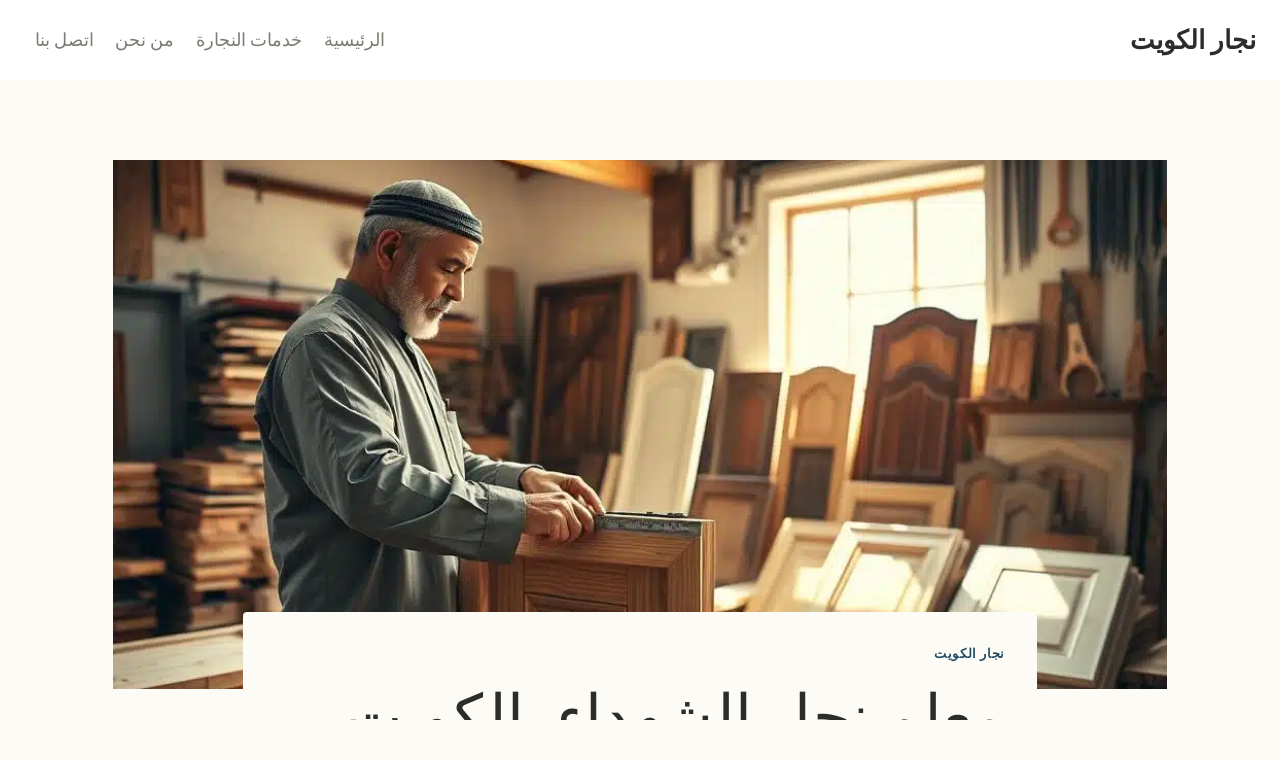

--- FILE ---
content_type: text/html; charset=UTF-8
request_url: https://najaralkuwait.com/%D9%85%D8%B9%D9%84%D9%85-%D9%86%D8%AC%D8%A7%D8%B1-%D8%A7%D9%84%D8%B4%D9%87%D8%AF%D8%A7%D8%A1-%D8%A8%D8%A7%D9%84%D9%83%D9%88%D9%8A%D8%AA/
body_size: 45781
content:
<!doctype html>
<html dir="rtl" lang="ar" class="no-js" itemtype="https://schema.org/Blog" itemscope>
<head>
	<meta charset="UTF-8">
	<meta name="viewport" content="width=device-width, initial-scale=1, minimum-scale=1">
	<meta name='robots' content='index, follow, max-image-preview:large, max-snippet:-1, max-video-preview:-1' />

	<!-- This site is optimized with the Yoast SEO plugin v26.7 - https://yoast.com/wordpress/plugins/seo/ -->
	<title>معلم نجار الشهداء بالكويت</title>
	<meta name="description" content="احصل على خدمات معلم نجار الشهداء بالكويت لتركيب وتصميم أبواب خشب باحترافية. نجار أبواب خشب للمنازل والشركات بأسعار رخيصة." />
	<link rel="canonical" href="https://najaralkuwait.com/نجارين-فى-جميع-مدن-الكويت/" />
	<meta property="og:locale" content="ar_AR" />
	<meta property="og:type" content="article" />
	<meta property="og:title" content="معلم نجار الشهداء بالكويت" />
	<meta property="og:description" content="احصل على خدمات معلم نجار الشهداء بالكويت لتركيب وتصميم أبواب خشب باحترافية. نجار أبواب خشب للمنازل والشركات بأسعار رخيصة." />
	<meta property="og:url" content="https://najaralkuwait.com/نجارين-فى-جميع-مدن-الكويت/" />
	<meta property="og:site_name" content="نجار الكويت" />
	<meta property="article:published_time" content="2020-09-09T21:11:38+00:00" />
	<meta property="article:modified_time" content="2025-12-07T09:18:32+00:00" />
	<meta property="og:image" content="https://najaralkuwait.com/wp-content/uploads/2020/09/4.jpg" />
	<meta property="og:image:width" content="1024" />
	<meta property="og:image:height" content="640" />
	<meta property="og:image:type" content="image/jpeg" />
	<meta name="author" content="admin" />
	<meta name="twitter:card" content="summary_large_image" />
	<meta name="twitter:label1" content="كُتب بواسطة" />
	<meta name="twitter:data1" content="admin" />
	<meta name="twitter:label2" content="وقت القراءة المُقدّر" />
	<meta name="twitter:data2" content="دقيقة واحدة" />
	<script type="application/ld+json" class="yoast-schema-graph">{"@context":"https://schema.org","@graph":[{"@type":"Article","@id":"https://najaralkuwait.com/%d9%86%d8%ac%d8%a7%d8%b1%d9%8a%d9%86-%d9%81%d9%89-%d8%ac%d9%85%d9%8a%d8%b9-%d9%85%d8%af%d9%86-%d8%a7%d9%84%d9%83%d9%88%d9%8a%d8%aa/#article","isPartOf":{"@id":"https://najaralkuwait.com/%d9%85%d8%b9%d9%84%d9%85-%d9%86%d8%ac%d8%a7%d8%b1-%d8%a7%d9%84%d8%b4%d9%87%d8%af%d8%a7%d8%a1-%d8%a8%d8%a7%d9%84%d9%83%d9%88%d9%8a%d8%aa/"},"author":{"name":"admin","@id":"https://najaralkuwait.com/#/schema/person/50d7779df34aeef6cce6351a88f853d0"},"headline":"معلم نجار الشهداء بالكويت","datePublished":"2020-09-09T21:11:38+00:00","dateModified":"2025-12-07T09:18:32+00:00","mainEntityOfPage":{"@id":"https://najaralkuwait.com/%d9%85%d8%b9%d9%84%d9%85-%d9%86%d8%ac%d8%a7%d8%b1-%d8%a7%d9%84%d8%b4%d9%87%d8%af%d8%a7%d8%a1-%d8%a8%d8%a7%d9%84%d9%83%d9%88%d9%8a%d8%aa/"},"wordCount":31,"commentCount":0,"publisher":{"@id":"https://najaralkuwait.com/#organization"},"image":{"@id":"https://najaralkuwait.com/%d9%86%d8%ac%d8%a7%d8%b1%d9%8a%d9%86-%d9%81%d9%89-%d8%ac%d9%85%d9%8a%d8%b9-%d9%85%d8%af%d9%86-%d8%a7%d9%84%d9%83%d9%88%d9%8a%d8%aa/#primaryimage"},"thumbnailUrl":"https://najaralkuwait.com/wp-content/uploads/2020/09/4.jpg","keywords":["ارخص شركه نجار بالكويت","افضل شركه نجاره متخصصه","معلم نجار الشهداء بالكويت","معلم نجار الكويت","نجار ابواب بالكويت","نجار الكويت ابواب","نجار المنيوم الكويت","نجار باكستاني في الكويت","نجار شاطر الكويت","نجار هندي في الكويت"],"articleSection":["نجار الكويت"],"inLanguage":"ar","potentialAction":[{"@type":"CommentAction","name":"Comment","target":["https://najaralkuwait.com/%d9%86%d8%ac%d8%a7%d8%b1%d9%8a%d9%86-%d9%81%d9%89-%d8%ac%d9%85%d9%8a%d8%b9-%d9%85%d8%af%d9%86-%d8%a7%d9%84%d9%83%d9%88%d9%8a%d8%aa/#respond"]}]},{"@type":"WebPage","@id":"https://najaralkuwait.com/%d9%85%d8%b9%d9%84%d9%85-%d9%86%d8%ac%d8%a7%d8%b1-%d8%a7%d9%84%d8%b4%d9%87%d8%af%d8%a7%d8%a1-%d8%a8%d8%a7%d9%84%d9%83%d9%88%d9%8a%d8%aa/","url":"https://najaralkuwait.com/%d9%86%d8%ac%d8%a7%d8%b1%d9%8a%d9%86-%d9%81%d9%89-%d8%ac%d9%85%d9%8a%d8%b9-%d9%85%d8%af%d9%86-%d8%a7%d9%84%d9%83%d9%88%d9%8a%d8%aa/","name":"معلم نجار الشهداء بالكويت","isPartOf":{"@id":"https://najaralkuwait.com/#website"},"primaryImageOfPage":{"@id":"https://najaralkuwait.com/%d9%86%d8%ac%d8%a7%d8%b1%d9%8a%d9%86-%d9%81%d9%89-%d8%ac%d9%85%d9%8a%d8%b9-%d9%85%d8%af%d9%86-%d8%a7%d9%84%d9%83%d9%88%d9%8a%d8%aa/#primaryimage"},"image":{"@id":"https://najaralkuwait.com/%d9%86%d8%ac%d8%a7%d8%b1%d9%8a%d9%86-%d9%81%d9%89-%d8%ac%d9%85%d9%8a%d8%b9-%d9%85%d8%af%d9%86-%d8%a7%d9%84%d9%83%d9%88%d9%8a%d8%aa/#primaryimage"},"thumbnailUrl":"https://najaralkuwait.com/wp-content/uploads/2020/09/4.jpg","datePublished":"2020-09-09T21:11:38+00:00","dateModified":"2025-12-07T09:18:32+00:00","description":"احصل على خدمات معلم نجار الشهداء بالكويت لتركيب وتصميم أبواب خشب باحترافية. نجار أبواب خشب للمنازل والشركات بأسعار رخيصة.","breadcrumb":{"@id":"https://najaralkuwait.com/%d9%86%d8%ac%d8%a7%d8%b1%d9%8a%d9%86-%d9%81%d9%89-%d8%ac%d9%85%d9%8a%d8%b9-%d9%85%d8%af%d9%86-%d8%a7%d9%84%d9%83%d9%88%d9%8a%d8%aa/#breadcrumb"},"inLanguage":"ar","potentialAction":[{"@type":"ReadAction","target":["https://najaralkuwait.com/%d9%86%d8%ac%d8%a7%d8%b1%d9%8a%d9%86-%d9%81%d9%89-%d8%ac%d9%85%d9%8a%d8%b9-%d9%85%d8%af%d9%86-%d8%a7%d9%84%d9%83%d9%88%d9%8a%d8%aa/"]}]},{"@type":"ImageObject","inLanguage":"ar","@id":"https://najaralkuwait.com/%d9%86%d8%ac%d8%a7%d8%b1%d9%8a%d9%86-%d9%81%d9%89-%d8%ac%d9%85%d9%8a%d8%b9-%d9%85%d8%af%d9%86-%d8%a7%d9%84%d9%83%d9%88%d9%8a%d8%aa/#primaryimage","url":"https://najaralkuwait.com/wp-content/uploads/2020/09/4.jpg","contentUrl":"https://najaralkuwait.com/wp-content/uploads/2020/09/4.jpg","width":1024,"height":640,"caption":"معلم نجار الشهداء بالكويت"},{"@type":"BreadcrumbList","@id":"https://najaralkuwait.com/%d9%86%d8%ac%d8%a7%d8%b1%d9%8a%d9%86-%d9%81%d9%89-%d8%ac%d9%85%d9%8a%d8%b9-%d9%85%d8%af%d9%86-%d8%a7%d9%84%d9%83%d9%88%d9%8a%d8%aa/#breadcrumb","itemListElement":[{"@type":"ListItem","position":1,"name":"الرئيسية","item":"https://najaralkuwait.com/"},{"@type":"ListItem","position":2,"name":"المدونة","item":"https://najaralkuwait.com/%d8%a7%d9%84%d9%85%d8%af%d9%88%d9%86%d8%a9/"},{"@type":"ListItem","position":3,"name":"نجار الكويت","item":"https://najaralkuwait.com/category/%d9%86%d8%ac%d8%a7%d8%b1-%d8%a7%d9%84%d9%83%d9%88%d9%8a%d8%aa/"},{"@type":"ListItem","position":4,"name":"معلم نجار الشهداء بالكويت"}]},{"@type":"WebSite","@id":"https://najaralkuwait.com/#website","url":"https://najaralkuwait.com/","name":"نجار الكويت","description":"نجار الكويت  نجار تبديل قفل باب - معلم نجار بالكويت","publisher":{"@id":"https://najaralkuwait.com/#organization"},"alternateName":"نجار بالكويت نجار تبديل قفل باب - معلم نجار بالكويت","potentialAction":[{"@type":"SearchAction","target":{"@type":"EntryPoint","urlTemplate":"https://najaralkuwait.com/?s={search_term_string}"},"query-input":{"@type":"PropertyValueSpecification","valueRequired":true,"valueName":"search_term_string"}}],"inLanguage":"ar"},{"@type":"Organization","@id":"https://najaralkuwait.com/#organization","name":"نجار الكويت","alternateName":"نجار بالكويت نجار تبديل قفل باب - معلم نجار بالكويت","url":"https://najaralkuwait.com/","logo":{"@type":"ImageObject","inLanguage":"ar","@id":"https://najaralkuwait.com/#/schema/logo/image/","url":"https://najaralkuwait.com/wp-content/uploads/2023/06/4.png","contentUrl":"https://najaralkuwait.com/wp-content/uploads/2023/06/4.png","width":350,"height":350,"caption":"نجار الكويت"},"image":{"@id":"https://najaralkuwait.com/#/schema/logo/image/"},"sameAs":["https://towtrai.com/thread/5438"]},{"@type":"Person","@id":"https://najaralkuwait.com/#/schema/person/50d7779df34aeef6cce6351a88f853d0","name":"admin","image":{"@type":"ImageObject","inLanguage":"ar","@id":"https://najaralkuwait.com/#/schema/person/image/","url":"https://secure.gravatar.com/avatar/4986165801265320efccb005958da946d44e1fe4b156580c5b5f84dcba379e8f?s=96&d=identicon&r=g","contentUrl":"https://secure.gravatar.com/avatar/4986165801265320efccb005958da946d44e1fe4b156580c5b5f84dcba379e8f?s=96&d=identicon&r=g","caption":"admin"},"url":"https://najaralkuwait.com/author/admin/"}]}</script>
	<!-- / Yoast SEO plugin. -->


			<script>document.documentElement.classList.remove( 'no-js' );</script>
			<style id='wp-img-auto-sizes-contain-inline-css'>
img:is([sizes=auto i],[sizes^="auto," i]){contain-intrinsic-size:3000px 1500px}
/*# sourceURL=wp-img-auto-sizes-contain-inline-css */
</style>
<style id='wp-emoji-styles-inline-css'>

	img.wp-smiley, img.emoji {
		display: inline !important;
		border: none !important;
		box-shadow: none !important;
		height: 1em !important;
		width: 1em !important;
		margin: 0 0.07em !important;
		vertical-align: -0.1em !important;
		background: none !important;
		padding: 0 !important;
	}
/*# sourceURL=wp-emoji-styles-inline-css */
</style>
<style id='wp-block-library-inline-css'>
:root{--wp-block-synced-color:#7a00df;--wp-block-synced-color--rgb:122,0,223;--wp-bound-block-color:var(--wp-block-synced-color);--wp-editor-canvas-background:#ddd;--wp-admin-theme-color:#007cba;--wp-admin-theme-color--rgb:0,124,186;--wp-admin-theme-color-darker-10:#006ba1;--wp-admin-theme-color-darker-10--rgb:0,107,160.5;--wp-admin-theme-color-darker-20:#005a87;--wp-admin-theme-color-darker-20--rgb:0,90,135;--wp-admin-border-width-focus:2px}@media (min-resolution:192dpi){:root{--wp-admin-border-width-focus:1.5px}}.wp-element-button{cursor:pointer}:root .has-very-light-gray-background-color{background-color:#eee}:root .has-very-dark-gray-background-color{background-color:#313131}:root .has-very-light-gray-color{color:#eee}:root .has-very-dark-gray-color{color:#313131}:root .has-vivid-green-cyan-to-vivid-cyan-blue-gradient-background{background:linear-gradient(135deg,#00d084,#0693e3)}:root .has-purple-crush-gradient-background{background:linear-gradient(135deg,#34e2e4,#4721fb 50%,#ab1dfe)}:root .has-hazy-dawn-gradient-background{background:linear-gradient(135deg,#faaca8,#dad0ec)}:root .has-subdued-olive-gradient-background{background:linear-gradient(135deg,#fafae1,#67a671)}:root .has-atomic-cream-gradient-background{background:linear-gradient(135deg,#fdd79a,#004a59)}:root .has-nightshade-gradient-background{background:linear-gradient(135deg,#330968,#31cdcf)}:root .has-midnight-gradient-background{background:linear-gradient(135deg,#020381,#2874fc)}:root{--wp--preset--font-size--normal:16px;--wp--preset--font-size--huge:42px}.has-regular-font-size{font-size:1em}.has-larger-font-size{font-size:2.625em}.has-normal-font-size{font-size:var(--wp--preset--font-size--normal)}.has-huge-font-size{font-size:var(--wp--preset--font-size--huge)}.has-text-align-center{text-align:center}.has-text-align-left{text-align:left}.has-text-align-right{text-align:right}.has-fit-text{white-space:nowrap!important}#end-resizable-editor-section{display:none}.aligncenter{clear:both}.items-justified-left{justify-content:flex-start}.items-justified-center{justify-content:center}.items-justified-right{justify-content:flex-end}.items-justified-space-between{justify-content:space-between}.screen-reader-text{border:0;clip-path:inset(50%);height:1px;margin:-1px;overflow:hidden;padding:0;position:absolute;width:1px;word-wrap:normal!important}.screen-reader-text:focus{background-color:#ddd;clip-path:none;color:#444;display:block;font-size:1em;height:auto;left:5px;line-height:normal;padding:15px 23px 14px;text-decoration:none;top:5px;width:auto;z-index:100000}html :where(.has-border-color){border-style:solid}html :where([style*=border-top-color]){border-top-style:solid}html :where([style*=border-right-color]){border-right-style:solid}html :where([style*=border-bottom-color]){border-bottom-style:solid}html :where([style*=border-left-color]){border-left-style:solid}html :where([style*=border-width]){border-style:solid}html :where([style*=border-top-width]){border-top-style:solid}html :where([style*=border-right-width]){border-right-style:solid}html :where([style*=border-bottom-width]){border-bottom-style:solid}html :where([style*=border-left-width]){border-left-style:solid}html :where(img[class*=wp-image-]){height:auto;max-width:100%}:where(figure){margin:0 0 1em}html :where(.is-position-sticky){--wp-admin--admin-bar--position-offset:var(--wp-admin--admin-bar--height,0px)}@media screen and (max-width:600px){html :where(.is-position-sticky){--wp-admin--admin-bar--position-offset:0px}}

/*# sourceURL=wp-block-library-inline-css */
</style><style id='global-styles-inline-css'>
:root{--wp--preset--aspect-ratio--square: 1;--wp--preset--aspect-ratio--4-3: 4/3;--wp--preset--aspect-ratio--3-4: 3/4;--wp--preset--aspect-ratio--3-2: 3/2;--wp--preset--aspect-ratio--2-3: 2/3;--wp--preset--aspect-ratio--16-9: 16/9;--wp--preset--aspect-ratio--9-16: 9/16;--wp--preset--color--black: #000000;--wp--preset--color--cyan-bluish-gray: #abb8c3;--wp--preset--color--white: #ffffff;--wp--preset--color--pale-pink: #f78da7;--wp--preset--color--vivid-red: #cf2e2e;--wp--preset--color--luminous-vivid-orange: #ff6900;--wp--preset--color--luminous-vivid-amber: #fcb900;--wp--preset--color--light-green-cyan: #7bdcb5;--wp--preset--color--vivid-green-cyan: #00d084;--wp--preset--color--pale-cyan-blue: #8ed1fc;--wp--preset--color--vivid-cyan-blue: #0693e3;--wp--preset--color--vivid-purple: #9b51e0;--wp--preset--color--theme-palette-1: var(--global-palette1);--wp--preset--color--theme-palette-2: var(--global-palette2);--wp--preset--color--theme-palette-3: var(--global-palette3);--wp--preset--color--theme-palette-4: var(--global-palette4);--wp--preset--color--theme-palette-5: var(--global-palette5);--wp--preset--color--theme-palette-6: var(--global-palette6);--wp--preset--color--theme-palette-7: var(--global-palette7);--wp--preset--color--theme-palette-8: var(--global-palette8);--wp--preset--color--theme-palette-9: var(--global-palette9);--wp--preset--color--theme-palette-10: var(--global-palette10);--wp--preset--color--theme-palette-11: var(--global-palette11);--wp--preset--color--theme-palette-12: var(--global-palette12);--wp--preset--color--theme-palette-13: var(--global-palette13);--wp--preset--color--theme-palette-14: var(--global-palette14);--wp--preset--color--theme-palette-15: var(--global-palette15);--wp--preset--gradient--vivid-cyan-blue-to-vivid-purple: linear-gradient(135deg,rgb(6,147,227) 0%,rgb(155,81,224) 100%);--wp--preset--gradient--light-green-cyan-to-vivid-green-cyan: linear-gradient(135deg,rgb(122,220,180) 0%,rgb(0,208,130) 100%);--wp--preset--gradient--luminous-vivid-amber-to-luminous-vivid-orange: linear-gradient(135deg,rgb(252,185,0) 0%,rgb(255,105,0) 100%);--wp--preset--gradient--luminous-vivid-orange-to-vivid-red: linear-gradient(135deg,rgb(255,105,0) 0%,rgb(207,46,46) 100%);--wp--preset--gradient--very-light-gray-to-cyan-bluish-gray: linear-gradient(135deg,rgb(238,238,238) 0%,rgb(169,184,195) 100%);--wp--preset--gradient--cool-to-warm-spectrum: linear-gradient(135deg,rgb(74,234,220) 0%,rgb(151,120,209) 20%,rgb(207,42,186) 40%,rgb(238,44,130) 60%,rgb(251,105,98) 80%,rgb(254,248,76) 100%);--wp--preset--gradient--blush-light-purple: linear-gradient(135deg,rgb(255,206,236) 0%,rgb(152,150,240) 100%);--wp--preset--gradient--blush-bordeaux: linear-gradient(135deg,rgb(254,205,165) 0%,rgb(254,45,45) 50%,rgb(107,0,62) 100%);--wp--preset--gradient--luminous-dusk: linear-gradient(135deg,rgb(255,203,112) 0%,rgb(199,81,192) 50%,rgb(65,88,208) 100%);--wp--preset--gradient--pale-ocean: linear-gradient(135deg,rgb(255,245,203) 0%,rgb(182,227,212) 50%,rgb(51,167,181) 100%);--wp--preset--gradient--electric-grass: linear-gradient(135deg,rgb(202,248,128) 0%,rgb(113,206,126) 100%);--wp--preset--gradient--midnight: linear-gradient(135deg,rgb(2,3,129) 0%,rgb(40,116,252) 100%);--wp--preset--font-size--small: var(--global-font-size-small);--wp--preset--font-size--medium: var(--global-font-size-medium);--wp--preset--font-size--large: var(--global-font-size-large);--wp--preset--font-size--x-large: 42px;--wp--preset--font-size--larger: var(--global-font-size-larger);--wp--preset--font-size--xxlarge: var(--global-font-size-xxlarge);--wp--preset--spacing--20: 0.44rem;--wp--preset--spacing--30: 0.67rem;--wp--preset--spacing--40: 1rem;--wp--preset--spacing--50: 1.5rem;--wp--preset--spacing--60: 2.25rem;--wp--preset--spacing--70: 3.38rem;--wp--preset--spacing--80: 5.06rem;--wp--preset--shadow--natural: 6px 6px 9px rgba(0, 0, 0, 0.2);--wp--preset--shadow--deep: 12px 12px 50px rgba(0, 0, 0, 0.4);--wp--preset--shadow--sharp: 6px 6px 0px rgba(0, 0, 0, 0.2);--wp--preset--shadow--outlined: 6px 6px 0px -3px rgb(255, 255, 255), 6px 6px rgb(0, 0, 0);--wp--preset--shadow--crisp: 6px 6px 0px rgb(0, 0, 0);}:where(.is-layout-flex){gap: 0.5em;}:where(.is-layout-grid){gap: 0.5em;}body .is-layout-flex{display: flex;}.is-layout-flex{flex-wrap: wrap;align-items: center;}.is-layout-flex > :is(*, div){margin: 0;}body .is-layout-grid{display: grid;}.is-layout-grid > :is(*, div){margin: 0;}:where(.wp-block-columns.is-layout-flex){gap: 2em;}:where(.wp-block-columns.is-layout-grid){gap: 2em;}:where(.wp-block-post-template.is-layout-flex){gap: 1.25em;}:where(.wp-block-post-template.is-layout-grid){gap: 1.25em;}.has-black-color{color: var(--wp--preset--color--black) !important;}.has-cyan-bluish-gray-color{color: var(--wp--preset--color--cyan-bluish-gray) !important;}.has-white-color{color: var(--wp--preset--color--white) !important;}.has-pale-pink-color{color: var(--wp--preset--color--pale-pink) !important;}.has-vivid-red-color{color: var(--wp--preset--color--vivid-red) !important;}.has-luminous-vivid-orange-color{color: var(--wp--preset--color--luminous-vivid-orange) !important;}.has-luminous-vivid-amber-color{color: var(--wp--preset--color--luminous-vivid-amber) !important;}.has-light-green-cyan-color{color: var(--wp--preset--color--light-green-cyan) !important;}.has-vivid-green-cyan-color{color: var(--wp--preset--color--vivid-green-cyan) !important;}.has-pale-cyan-blue-color{color: var(--wp--preset--color--pale-cyan-blue) !important;}.has-vivid-cyan-blue-color{color: var(--wp--preset--color--vivid-cyan-blue) !important;}.has-vivid-purple-color{color: var(--wp--preset--color--vivid-purple) !important;}.has-black-background-color{background-color: var(--wp--preset--color--black) !important;}.has-cyan-bluish-gray-background-color{background-color: var(--wp--preset--color--cyan-bluish-gray) !important;}.has-white-background-color{background-color: var(--wp--preset--color--white) !important;}.has-pale-pink-background-color{background-color: var(--wp--preset--color--pale-pink) !important;}.has-vivid-red-background-color{background-color: var(--wp--preset--color--vivid-red) !important;}.has-luminous-vivid-orange-background-color{background-color: var(--wp--preset--color--luminous-vivid-orange) !important;}.has-luminous-vivid-amber-background-color{background-color: var(--wp--preset--color--luminous-vivid-amber) !important;}.has-light-green-cyan-background-color{background-color: var(--wp--preset--color--light-green-cyan) !important;}.has-vivid-green-cyan-background-color{background-color: var(--wp--preset--color--vivid-green-cyan) !important;}.has-pale-cyan-blue-background-color{background-color: var(--wp--preset--color--pale-cyan-blue) !important;}.has-vivid-cyan-blue-background-color{background-color: var(--wp--preset--color--vivid-cyan-blue) !important;}.has-vivid-purple-background-color{background-color: var(--wp--preset--color--vivid-purple) !important;}.has-black-border-color{border-color: var(--wp--preset--color--black) !important;}.has-cyan-bluish-gray-border-color{border-color: var(--wp--preset--color--cyan-bluish-gray) !important;}.has-white-border-color{border-color: var(--wp--preset--color--white) !important;}.has-pale-pink-border-color{border-color: var(--wp--preset--color--pale-pink) !important;}.has-vivid-red-border-color{border-color: var(--wp--preset--color--vivid-red) !important;}.has-luminous-vivid-orange-border-color{border-color: var(--wp--preset--color--luminous-vivid-orange) !important;}.has-luminous-vivid-amber-border-color{border-color: var(--wp--preset--color--luminous-vivid-amber) !important;}.has-light-green-cyan-border-color{border-color: var(--wp--preset--color--light-green-cyan) !important;}.has-vivid-green-cyan-border-color{border-color: var(--wp--preset--color--vivid-green-cyan) !important;}.has-pale-cyan-blue-border-color{border-color: var(--wp--preset--color--pale-cyan-blue) !important;}.has-vivid-cyan-blue-border-color{border-color: var(--wp--preset--color--vivid-cyan-blue) !important;}.has-vivid-purple-border-color{border-color: var(--wp--preset--color--vivid-purple) !important;}.has-vivid-cyan-blue-to-vivid-purple-gradient-background{background: var(--wp--preset--gradient--vivid-cyan-blue-to-vivid-purple) !important;}.has-light-green-cyan-to-vivid-green-cyan-gradient-background{background: var(--wp--preset--gradient--light-green-cyan-to-vivid-green-cyan) !important;}.has-luminous-vivid-amber-to-luminous-vivid-orange-gradient-background{background: var(--wp--preset--gradient--luminous-vivid-amber-to-luminous-vivid-orange) !important;}.has-luminous-vivid-orange-to-vivid-red-gradient-background{background: var(--wp--preset--gradient--luminous-vivid-orange-to-vivid-red) !important;}.has-very-light-gray-to-cyan-bluish-gray-gradient-background{background: var(--wp--preset--gradient--very-light-gray-to-cyan-bluish-gray) !important;}.has-cool-to-warm-spectrum-gradient-background{background: var(--wp--preset--gradient--cool-to-warm-spectrum) !important;}.has-blush-light-purple-gradient-background{background: var(--wp--preset--gradient--blush-light-purple) !important;}.has-blush-bordeaux-gradient-background{background: var(--wp--preset--gradient--blush-bordeaux) !important;}.has-luminous-dusk-gradient-background{background: var(--wp--preset--gradient--luminous-dusk) !important;}.has-pale-ocean-gradient-background{background: var(--wp--preset--gradient--pale-ocean) !important;}.has-electric-grass-gradient-background{background: var(--wp--preset--gradient--electric-grass) !important;}.has-midnight-gradient-background{background: var(--wp--preset--gradient--midnight) !important;}.has-small-font-size{font-size: var(--wp--preset--font-size--small) !important;}.has-medium-font-size{font-size: var(--wp--preset--font-size--medium) !important;}.has-large-font-size{font-size: var(--wp--preset--font-size--large) !important;}.has-x-large-font-size{font-size: var(--wp--preset--font-size--x-large) !important;}
/*# sourceURL=global-styles-inline-css */
</style>

<style id='classic-theme-styles-inline-css'>
/*! This file is auto-generated */
.wp-block-button__link{color:#fff;background-color:#32373c;border-radius:9999px;box-shadow:none;text-decoration:none;padding:calc(.667em + 2px) calc(1.333em + 2px);font-size:1.125em}.wp-block-file__button{background:#32373c;color:#fff;text-decoration:none}
/*# sourceURL=/wp-includes/css/classic-themes.min.css */
</style>
<link rel='stylesheet' id='dashicons-css' href='https://najaralkuwait.com/wp-includes/css/dashicons.min.css?ver=6.9' media='all' />
<link rel='stylesheet' id='crp-style-rounded-thumbs-css' href='https://najaralkuwait.com/wp-content/plugins/contextual-related-posts/css/rounded-thumbs.min.css?ver=4.1.0' media='all' />
<style id='crp-style-rounded-thumbs-inline-css'>

			.crp_related.crp-rounded-thumbs a {
				width: 150px;
                height: 150px;
				text-decoration: none;
			}
			.crp_related.crp-rounded-thumbs img {
				max-width: 150px;
				margin: auto;
			}
			.crp_related.crp-rounded-thumbs .crp_title {
				width: 100%;
			}
			
/*# sourceURL=crp-style-rounded-thumbs-inline-css */
</style>
<link rel='stylesheet' id='kadence-global-css' href='https://najaralkuwait.com/wp-content/themes/kadence/assets/css/global.min.css?ver=1.4.2' media='all' />
<style id='kadence-global-inline-css'>
/* Kadence Base CSS */
:root{--global-palette1:#a6a694;--global-palette2:#c3dbf6;--global-palette3:#2c2c2a;--global-palette4:#3c3c37;--global-palette5:#7c7c73;--global-palette6:#1e4b64;--global-palette7:#faf5e8;--global-palette8:#fdfbf5;--global-palette9:#fffefb;--global-palette10:oklch(from var(--global-palette1) calc(l + 0.10 * (1 - l)) calc(c * 1.00) calc(h + 180) / 100%);--global-palette11:#13612e;--global-palette12:#1159af;--global-palette13:#b82105;--global-palette14:#f7630c;--global-palette15:#f5a524;--global-palette9rgb:255, 254, 251;--global-palette-highlight:var(--global-palette6);--global-palette-highlight-alt:var(--global-palette5);--global-palette-highlight-alt2:var(--global-palette9);--global-palette-btn-bg:var(--global-palette1);--global-palette-btn-bg-hover:var(--global-palette3);--global-palette-btn:var(--global-palette3);--global-palette-btn-hover:var(--global-palette9);--global-palette-btn-sec-bg:var(--global-palette7);--global-palette-btn-sec-bg-hover:var(--global-palette2);--global-palette-btn-sec:var(--global-palette3);--global-palette-btn-sec-hover:var(--global-palette9);--global-body-font-family:Urbanist, sans-serif;--global-heading-font-family:Syne, sans-serif;--global-primary-nav-font-family:inherit;--global-fallback-font:sans-serif;--global-display-fallback-font:sans-serif;--global-content-width:1290px;--global-content-wide-width:calc(1290px + 230px);--global-content-narrow-width:842px;--global-content-edge-padding:1.5rem;--global-content-boxed-padding:2rem;--global-calc-content-width:calc(1290px - var(--global-content-edge-padding) - var(--global-content-edge-padding) );--wp--style--global--content-size:var(--global-calc-content-width);}.wp-site-blocks{--global-vw:calc( 100vw - ( 0.5 * var(--scrollbar-offset)));}body{background:var(--global-palette8);}body, input, select, optgroup, textarea{font-style:normal;font-weight:normal;font-size:18px;line-height:1.6;font-family:var(--global-body-font-family);color:var(--global-palette4);}.content-bg, body.content-style-unboxed .site{background:var(--global-palette8);}h1,h2,h3,h4,h5,h6{font-family:var(--global-heading-font-family);}h1{font-style:normal;font-weight:500;font-size:3.815rem;line-height:1.6;color:var(--global-palette3);}h2{font-style:normal;font-weight:500;font-size:3.052rem;line-height:1.6;text-transform:uppercase;color:var(--global-palette3);}h3{font-style:normal;font-weight:500;font-size:2.441rem;line-height:1.6;color:var(--global-palette3);}h4{font-style:normal;font-weight:500;font-size:1.953rem;line-height:1.6;color:var(--global-palette4);}h5{font-style:normal;font-weight:500;font-size:1.563rem;line-height:1.6;color:var(--global-palette4);}h6{font-style:normal;font-weight:normal;font-size:1.25rem;line-height:1.6;text-transform:uppercase;color:var(--global-palette5);}.entry-hero .kadence-breadcrumbs{max-width:1290px;}.site-container, .site-header-row-layout-contained, .site-footer-row-layout-contained, .entry-hero-layout-contained, .comments-area, .alignfull > .wp-block-cover__inner-container, .alignwide > .wp-block-cover__inner-container{max-width:var(--global-content-width);}.content-width-narrow .content-container.site-container, .content-width-narrow .hero-container.site-container{max-width:var(--global-content-narrow-width);}@media all and (min-width: 1520px){.wp-site-blocks .content-container  .alignwide{margin-left:-115px;margin-right:-115px;width:unset;max-width:unset;}}@media all and (min-width: 1102px){.content-width-narrow .wp-site-blocks .content-container .alignwide{margin-left:-130px;margin-right:-130px;width:unset;max-width:unset;}}.content-style-boxed .wp-site-blocks .entry-content .alignwide{margin-left:calc( -1 * var( --global-content-boxed-padding ) );margin-right:calc( -1 * var( --global-content-boxed-padding ) );}.content-area{margin-top:5rem;margin-bottom:5rem;}@media all and (max-width: 1024px){.content-area{margin-top:3rem;margin-bottom:3rem;}}@media all and (max-width: 767px){.content-area{margin-top:2rem;margin-bottom:2rem;}}@media all and (max-width: 1024px){:root{--global-content-boxed-padding:2rem;}}@media all and (max-width: 767px){:root{--global-content-boxed-padding:1.5rem;}}.entry-content-wrap{padding:2rem;}@media all and (max-width: 1024px){.entry-content-wrap{padding:2rem;}}@media all and (max-width: 767px){.entry-content-wrap{padding:1.5rem;}}.entry.single-entry{box-shadow:0px 15px 15px -10px rgba(0,0,0,0.05);}.entry.loop-entry{box-shadow:0px 15px 15px -10px rgba(0,0,0,0.05);}.loop-entry .entry-content-wrap{padding:2rem;}@media all and (max-width: 1024px){.loop-entry .entry-content-wrap{padding:2rem;}}@media all and (max-width: 767px){.loop-entry .entry-content-wrap{padding:1.5rem;}}button, .button, .wp-block-button__link, input[type="button"], input[type="reset"], input[type="submit"], .fl-button, .elementor-button-wrapper .elementor-button, .wc-block-components-checkout-place-order-button, .wc-block-cart__submit{font-style:normal;font-weight:normal;text-transform:capitalize;border-radius:0.3rem;border:1px solid currentColor;border-color:var(--global-palette3);box-shadow:2px 3px 0px 0px var(--global-palette3);}button:hover, button:focus, button:active, .button:hover, .button:focus, .button:active, .wp-block-button__link:hover, .wp-block-button__link:focus, .wp-block-button__link:active, input[type="button"]:hover, input[type="button"]:focus, input[type="button"]:active, input[type="reset"]:hover, input[type="reset"]:focus, input[type="reset"]:active, input[type="submit"]:hover, input[type="submit"]:focus, input[type="submit"]:active, .elementor-button-wrapper .elementor-button:hover, .elementor-button-wrapper .elementor-button:focus, .elementor-button-wrapper .elementor-button:active, .wc-block-cart__submit:hover{border-color:var(--global-palette3);box-shadow:0px 0px 0px 0px var(--global-palette3);}.kb-button.kb-btn-global-outline.kb-btn-global-inherit{padding-top:calc(px - 2px);padding-right:calc(px - 2px);padding-bottom:calc(px - 2px);padding-left:calc(px - 2px);}@media all and (max-width: 1024px){button, .button, .wp-block-button__link, input[type="button"], input[type="reset"], input[type="submit"], .fl-button, .elementor-button-wrapper .elementor-button, .wc-block-components-checkout-place-order-button, .wc-block-cart__submit{border-color:var(--global-palette3);}}@media all and (max-width: 767px){button, .button, .wp-block-button__link, input[type="button"], input[type="reset"], input[type="submit"], .fl-button, .elementor-button-wrapper .elementor-button, .wc-block-components-checkout-place-order-button, .wc-block-cart__submit{border-color:var(--global-palette3);}}button.button-style-secondary, .button.button-style-secondary, .wp-block-button__link.button-style-secondary, input[type="button"].button-style-secondary, input[type="reset"].button-style-secondary, input[type="submit"].button-style-secondary, .fl-button.button-style-secondary, .elementor-button-wrapper .elementor-button.button-style-secondary, .wc-block-components-checkout-place-order-button.button-style-secondary, .wc-block-cart__submit.button-style-secondary{font-style:normal;font-weight:normal;text-transform:capitalize;}@media all and (min-width: 1025px){.transparent-header .entry-hero .entry-hero-container-inner{padding-top:80px;}}@media all and (max-width: 1024px){.mobile-transparent-header .entry-hero .entry-hero-container-inner{padding-top:80px;}}@media all and (max-width: 767px){.mobile-transparent-header .entry-hero .entry-hero-container-inner{padding-top:80px;}}.entry-hero.post-hero-section .entry-header{min-height:200px;}
/* Kadence Header CSS */
@media all and (max-width: 1024px){.mobile-transparent-header #masthead{position:absolute;left:0px;right:0px;z-index:100;}.kadence-scrollbar-fixer.mobile-transparent-header #masthead{right:var(--scrollbar-offset,0);}.mobile-transparent-header #masthead, .mobile-transparent-header .site-top-header-wrap .site-header-row-container-inner, .mobile-transparent-header .site-main-header-wrap .site-header-row-container-inner, .mobile-transparent-header .site-bottom-header-wrap .site-header-row-container-inner{background:transparent;}.site-header-row-tablet-layout-fullwidth, .site-header-row-tablet-layout-standard{padding:0px;}}@media all and (min-width: 1025px){.transparent-header #masthead{position:absolute;left:0px;right:0px;z-index:100;}.transparent-header.kadence-scrollbar-fixer #masthead{right:var(--scrollbar-offset,0);}.transparent-header #masthead, .transparent-header .site-top-header-wrap .site-header-row-container-inner, .transparent-header .site-main-header-wrap .site-header-row-container-inner, .transparent-header .site-bottom-header-wrap .site-header-row-container-inner{background:transparent;}}.site-branding{padding:0px 0px 0px 0px;}.site-branding .site-title{font-weight:700;font-size:26px;line-height:1.2;color:var(--global-palette3);}#masthead, #masthead .kadence-sticky-header.item-is-fixed:not(.item-at-start):not(.site-header-row-container):not(.site-main-header-wrap), #masthead .kadence-sticky-header.item-is-fixed:not(.item-at-start) > .site-header-row-container-inner{background:#ffffff;}.site-main-header-inner-wrap{min-height:80px;}.header-navigation[class*="header-navigation-style-underline"] .header-menu-container.primary-menu-container>ul>li>a:after{width:calc( 100% - 1.2em);}.main-navigation .primary-menu-container > ul > li.menu-item > a{padding-left:calc(1.2em / 2);padding-right:calc(1.2em / 2);padding-top:0.6em;padding-bottom:0.6em;color:var(--global-palette5);}.main-navigation .primary-menu-container > ul > li.menu-item .dropdown-nav-special-toggle{right:calc(1.2em / 2);}.main-navigation .primary-menu-container > ul > li.menu-item > a:hover{color:var(--global-palette-highlight);}.main-navigation .primary-menu-container > ul > li.menu-item.current-menu-item > a{color:var(--global-palette3);}.header-navigation .header-menu-container ul ul.sub-menu, .header-navigation .header-menu-container ul ul.submenu{background:var(--global-palette3);box-shadow:0px 2px 13px 0px rgba(0,0,0,0.1);}.header-navigation .header-menu-container ul ul li.menu-item, .header-menu-container ul.menu > li.kadence-menu-mega-enabled > ul > li.menu-item > a{border-bottom:1px solid rgba(255,255,255,0.1);border-radius:0px 0px 0px 0px;}.header-navigation .header-menu-container ul ul li.menu-item > a{width:200px;padding-top:1em;padding-bottom:1em;color:var(--global-palette8);font-size:12px;}.header-navigation .header-menu-container ul ul li.menu-item > a:hover{color:var(--global-palette9);background:var(--global-palette4);border-radius:0px 0px 0px 0px;}.header-navigation .header-menu-container ul ul li.menu-item.current-menu-item > a{color:var(--global-palette9);background:var(--global-palette4);border-radius:0px 0px 0px 0px;}.mobile-toggle-open-container .menu-toggle-open, .mobile-toggle-open-container .menu-toggle-open:focus{color:var(--global-palette5);padding:0.4em 0.6em 0.4em 0.6em;font-size:14px;}.mobile-toggle-open-container .menu-toggle-open.menu-toggle-style-bordered{border:1px solid currentColor;}.mobile-toggle-open-container .menu-toggle-open .menu-toggle-icon{font-size:20px;}.mobile-toggle-open-container .menu-toggle-open:hover, .mobile-toggle-open-container .menu-toggle-open:focus-visible{color:var(--global-palette-highlight);}.mobile-navigation ul li{font-size:14px;}.mobile-navigation ul li a{padding-top:1em;padding-bottom:1em;}.mobile-navigation ul li > a, .mobile-navigation ul li.menu-item-has-children > .drawer-nav-drop-wrap{color:var(--global-palette8);}.mobile-navigation ul li.current-menu-item > a, .mobile-navigation ul li.current-menu-item.menu-item-has-children > .drawer-nav-drop-wrap{color:var(--global-palette-highlight);}.mobile-navigation ul li.menu-item-has-children .drawer-nav-drop-wrap, .mobile-navigation ul li:not(.menu-item-has-children) a{border-bottom:1px solid rgba(255,255,255,0.1);}.mobile-navigation:not(.drawer-navigation-parent-toggle-true) ul li.menu-item-has-children .drawer-nav-drop-wrap button{border-left:1px solid rgba(255,255,255,0.1);}#mobile-drawer .drawer-header .drawer-toggle{padding:0.6em 0.15em 0.6em 0.15em;font-size:24px;}
/* Kadence Footer CSS */
.site-bottom-footer-inner-wrap{padding-top:30px;padding-bottom:30px;grid-column-gap:30px;}.site-bottom-footer-inner-wrap .widget{margin-bottom:30px;}.site-bottom-footer-inner-wrap .site-footer-section:not(:last-child):after{right:calc(-30px / 2);}
/*# sourceURL=kadence-global-inline-css */
</style>
<link rel='stylesheet' id='kadence-rtl-css' href='https://najaralkuwait.com/wp-content/themes/kadence/assets/css/rtl.min.css?ver=1.4.2' media='all' />
<link rel='stylesheet' id='kadence-header-css' href='https://najaralkuwait.com/wp-content/themes/kadence/assets/css/header.min.css?ver=1.4.2' media='all' />
<link rel='stylesheet' id='kadence-content-css' href='https://najaralkuwait.com/wp-content/themes/kadence/assets/css/content.min.css?ver=1.4.2' media='all' />
<link rel='stylesheet' id='kadence-comments-css' href='https://najaralkuwait.com/wp-content/themes/kadence/assets/css/comments.min.css?ver=1.4.2' media='all' />
<link rel='stylesheet' id='kadence-related-posts-css' href='https://najaralkuwait.com/wp-content/themes/kadence/assets/css/related-posts.min.css?ver=1.4.2' media='all' />
<link rel='stylesheet' id='kad-splide-css' href='https://najaralkuwait.com/wp-content/themes/kadence/assets/css/kadence-splide.min.css?ver=1.4.2' media='all' />
<link rel='stylesheet' id='kadence-footer-css' href='https://najaralkuwait.com/wp-content/themes/kadence/assets/css/footer.min.css?ver=1.4.2' media='all' />
<style id='kadence-blocks-global-variables-inline-css'>
:root {--global-kb-font-size-sm:clamp(0.8rem, 0.73rem + 0.217vw, 0.9rem);--global-kb-font-size-md:clamp(1.1rem, 0.995rem + 0.326vw, 1.25rem);--global-kb-font-size-lg:clamp(1.75rem, 1.576rem + 0.543vw, 2rem);--global-kb-font-size-xl:clamp(2.25rem, 1.728rem + 1.63vw, 3rem);--global-kb-font-size-xxl:clamp(2.5rem, 1.456rem + 3.26vw, 4rem);--global-kb-font-size-xxxl:clamp(2.75rem, 0.489rem + 7.065vw, 6rem);}
/*# sourceURL=kadence-blocks-global-variables-inline-css */
</style>
<!-- Schema optimized by Schema Pro --><script type="application/ld+json">{"@context":"https://schema.org","@type":"Service","name":"خدمات نجارة وتصليح أبواب المنازل بالكويت","serviceType":"Carpentry and Woodworking Service","image":{"@type":"ImageObject","url":"https://najaralkuwait.com/wp-content/uploads/2019/04/46.jpg","width":1024,"height":640},"provider":{"@type":"LocalBusiness","name":"شركة نجار","image":{"@type":"ImageObject","url":"https://najaralkuwait.com/wp-content/uploads/2024/10/4.png","width":512,"height":512},"telephone":"+965007700000","priceRange":"$$-$$$","address":{"@type":"PostalAddress","addressLocality":"Farwaniya","addressRegion":"Farwaniya","streetAddress":"Street 46","addressCountry":"KW","postalCode":"80000"}},"areaServed":{"@type":"State","name":"All Kuwait Regions"},"description":"تفصيل أبواب وشبابيك، تصليح الأثاث، وجميع أعمال النجارة المخصصة للمنازل والمنشآت."}</script><!-- / Schema optimized by Schema Pro --><!-- Schema optimized by Schema Pro --><script type="application/ld+json">{"@context":"https://schema.org","@type":"HomeAndConstructionBusiness","name":"نجار الكويت","image":{"@type":"ImageObject","url":"https://najaralkuwait.com/wp-content/uploads/2024/10/4.png","width":512,"height":512},"telephone":"+965007700000","url":"https://najaralkuwait.com","address":{"@type":"PostalAddress","streetAddress":"Street 46","addressLocality":"Farwaniya","postalCode":"80000","addressRegion":"Farwaniya","addressCountry":"KW"},"priceRange":"$$-$$$","openingHoursSpecification":[{"@type":"OpeningHoursSpecification","dayOfWeek":["Monday","Tuesday","Wednesday","Thursday","Friday","Saturday","Sunday"],"opens":"05:00","closes":"23:00"}],"geo":{"@type":"GeoCoordinates","latitude":"29.28734150952003","longitude":"47.9796343882324"}}</script><!-- / Schema optimized by Schema Pro --><!-- site-navigation-element Schema optimized by Schema Pro --><script type="application/ld+json">{"@context":"https:\/\/schema.org"}</script><!-- / site-navigation-element Schema optimized by Schema Pro --><link rel="pingback" href="https://najaralkuwait.com/xmlrpc.php">			<style id="wpsp-style-frontend"></style>
			<link rel='stylesheet' id='kadence-fonts-gfonts-css' href='https://fonts.googleapis.com/css?family=Urbanist:regular,700,500%7CSyne:500,regular&#038;display=swap' media='all' />
<link rel="icon" href="https://najaralkuwait.com/wp-content/uploads/2020/09/cropped-WhatsApp-Image-2023-03-16-at-3.29.20-PM-32x32.jpeg" sizes="32x32" />
<link rel="icon" href="https://najaralkuwait.com/wp-content/uploads/2020/09/cropped-WhatsApp-Image-2023-03-16-at-3.29.20-PM-192x192.jpeg" sizes="192x192" />
<link rel="apple-touch-icon" href="https://najaralkuwait.com/wp-content/uploads/2020/09/cropped-WhatsApp-Image-2023-03-16-at-3.29.20-PM-180x180.jpeg" />
<meta name="msapplication-TileImage" content="https://najaralkuwait.com/wp-content/uploads/2020/09/cropped-WhatsApp-Image-2023-03-16-at-3.29.20-PM-270x270.jpeg" />
<link rel='stylesheet' id='wp-schema-pro-fontend-style-css' href='https://najaralkuwait.com/wp-content/plugins/wp-schema-pro/admin/assets/min-css/frontend.min.css?ver=2.10.6' media='all' />
</head>

<body class="rtl wp-singular post-template-default single single-post postid-871 single-format-standard wp-embed-responsive wp-theme-kadence wp-schema-pro-2.10.6 footer-on-bottom hide-focus-outline link-style-standard content-title-style-normal content-width-narrow content-style-boxed content-vertical-padding-show non-transparent-header mobile-non-transparent-header">
<div id="wrapper" class="site wp-site-blocks">
			<a class="skip-link screen-reader-text scroll-ignore" href="#main">التجاوز إلى المحتوى</a>
		<header id="masthead" class="site-header" role="banner" itemtype="https://schema.org/WPHeader" itemscope>
	<div id="main-header" class="site-header-wrap">
		<div class="site-header-inner-wrap">
			<div class="site-header-upper-wrap">
				<div class="site-header-upper-inner-wrap">
					<div class="site-main-header-wrap site-header-row-container site-header-focus-item site-header-row-layout-standard" data-section="kadence_customizer_header_main">
	<div class="site-header-row-container-inner">
				<div class="site-container">
			<div class="site-main-header-inner-wrap site-header-row site-header-row-has-sides site-header-row-no-center">
									<div class="site-header-main-section-left site-header-section site-header-section-left">
						<div class="site-header-item site-header-focus-item" data-section="title_tagline">
	<div class="site-branding branding-layout-standard"><a class="brand" href="https://najaralkuwait.com/" rel="home"><div class="site-title-wrap"><p class="site-title">نجار الكويت</p></div></a></div></div><!-- data-section="title_tagline" -->
					</div>
																	<div class="site-header-main-section-right site-header-section site-header-section-right">
						<div class="site-header-item site-header-focus-item site-header-item-main-navigation header-navigation-layout-stretch-false header-navigation-layout-fill-stretch-false" data-section="kadence_customizer_primary_navigation">
		<nav id="site-navigation" class="main-navigation header-navigation hover-to-open nav--toggle-sub header-navigation-style-standard header-navigation-dropdown-animation-none" role="navigation" aria-label="رئيسي">
			<div class="primary-menu-container header-menu-container">
	<ul id="primary-menu" class="menu"><li id="menu-item-5431" class="menu-item menu-item-type-post_type menu-item-object-page menu-item-5431"><a href="https://najaralkuwait.com/%d9%86%d8%ac%d8%a7%d8%b1-%d8%a7%d9%84%d9%83%d9%88%d9%8a%d8%aa/">الرئيسية</a></li>
<li id="menu-item-5429" class="menu-item menu-item-type-post_type menu-item-object-page menu-item-5429"><a href="https://najaralkuwait.com/%d8%ae%d8%af%d9%85%d8%a7%d8%aa-%d8%a7%d9%84%d9%86%d8%ac%d8%a7%d8%b1%d8%a9/">خدمات النجارة</a></li>
<li id="menu-item-5430" class="menu-item menu-item-type-post_type menu-item-object-page menu-item-5430"><a href="https://najaralkuwait.com/%d9%85%d9%86-%d9%86%d8%ad%d9%86-%d8%ad%d9%88%d9%84/">من نحن</a></li>
<li id="menu-item-5513" class="menu-item menu-item-type-post_type menu-item-object-page menu-item-5513"><a href="https://najaralkuwait.com/%d8%a7%d8%aa%d8%b5%d9%84-%d8%a8%d9%86%d8%a7/">اتصل بنا</a></li>
</ul>		</div>
	</nav><!-- #site-navigation -->
	</div><!-- data-section="primary_navigation" -->
					</div>
							</div>
		</div>
	</div>
</div>
				</div>
			</div>
					</div>
	</div>
	
<div id="mobile-header" class="site-mobile-header-wrap">
	<div class="site-header-inner-wrap">
		<div class="site-header-upper-wrap">
			<div class="site-header-upper-inner-wrap">
			<div class="site-main-header-wrap site-header-focus-item site-header-row-layout-standard site-header-row-tablet-layout-default site-header-row-mobile-layout-default ">
	<div class="site-header-row-container-inner">
		<div class="site-container">
			<div class="site-main-header-inner-wrap site-header-row site-header-row-has-sides site-header-row-no-center">
									<div class="site-header-main-section-left site-header-section site-header-section-left">
						<div class="site-header-item site-header-focus-item" data-section="title_tagline">
	<div class="site-branding mobile-site-branding branding-layout-standard branding-tablet-layout-inherit branding-mobile-layout-inherit"><a class="brand" href="https://najaralkuwait.com/" rel="home"><div class="site-title-wrap"><div class="site-title vs-md-false">نجار الكويت</div></div></a></div></div><!-- data-section="title_tagline" -->
					</div>
																	<div class="site-header-main-section-right site-header-section site-header-section-right">
						<div class="site-header-item site-header-focus-item site-header-item-navgation-popup-toggle" data-section="kadence_customizer_mobile_trigger">
		<div class="mobile-toggle-open-container">
						<button id="mobile-toggle" class="menu-toggle-open drawer-toggle menu-toggle-style-default" aria-label="فتح القائمة" data-toggle-target="#mobile-drawer" data-toggle-body-class="showing-popup-drawer-from-right" aria-expanded="false" data-set-focus=".menu-toggle-close"
					>
						<span class="menu-toggle-icon"><span class="kadence-svg-iconset"><svg aria-hidden="true" class="kadence-svg-icon kadence-menu-svg" fill="currentColor" version="1.1" xmlns="http://www.w3.org/2000/svg" width="24" height="24" viewBox="0 0 24 24"><title>تبديل القائمة</title><path d="M3 13h18c0.552 0 1-0.448 1-1s-0.448-1-1-1h-18c-0.552 0-1 0.448-1 1s0.448 1 1 1zM3 7h18c0.552 0 1-0.448 1-1s-0.448-1-1-1h-18c-0.552 0-1 0.448-1 1s0.448 1 1 1zM3 19h18c0.552 0 1-0.448 1-1s-0.448-1-1-1h-18c-0.552 0-1 0.448-1 1s0.448 1 1 1z"></path>
				</svg></span></span>
		</button>
	</div>
	</div><!-- data-section="mobile_trigger" -->
					</div>
							</div>
		</div>
	</div>
</div>
			</div>
		</div>
			</div>
</div>
</header><!-- #masthead -->

	<main id="inner-wrap" class="wrap kt-clear" role="main">
		<div id="primary" class="content-area">
	<div class="content-container site-container">
		<div id="main" class="site-main">
						<div class="content-wrap">
					<div class="post-thumbnail article-post-thumbnail kadence-thumbnail-position-behind alignwide kadence-thumbnail-ratio-2-3">
		<div class="post-thumbnail-inner">
			<picture class="post-top-featured wp-post-image" decoding="async" fetchpriority="high">
<source type="image/webp" srcset="https://najaralkuwait.com/wp-content/uploads/2020/09/4.jpg.webp 1024w, https://najaralkuwait.com/wp-content/uploads/2020/09/4-300x188.jpg.webp 300w, https://najaralkuwait.com/wp-content/uploads/2020/09/4-768x480.jpg.webp 768w" sizes="(max-width: 1024px) 100vw, 1024px"/>
<img width="1024" height="640" src="https://najaralkuwait.com/wp-content/uploads/2020/09/4.jpg" alt="معلم نجار الشهداء بالكويت" decoding="async" fetchpriority="high" srcset="https://najaralkuwait.com/wp-content/uploads/2020/09/4.jpg 1024w, https://najaralkuwait.com/wp-content/uploads/2020/09/4-300x188.jpg 300w, https://najaralkuwait.com/wp-content/uploads/2020/09/4-768x480.jpg 768w" sizes="(max-width: 1024px) 100vw, 1024px"/>
</picture>
		</div>
	</div><!-- .post-thumbnail -->
			<article id="post-871" class="entry content-bg single-entry post-871 post type-post status-publish format-standard has-post-thumbnail hentry category-1 tag-40 tag-39 tag-59 tag-17 tag-18 tag-257 tag-324 tag-310 tag-312 tag-319">
	<div class="entry-content-wrap">
		<header class="entry-header post-title title-align-inherit title-tablet-align-inherit title-mobile-align-inherit">
			<div class="entry-taxonomies">
			<span class="category-links term-links category-style-normal">
				<a href="https://najaralkuwait.com/category/%d9%86%d8%ac%d8%a7%d8%b1-%d8%a7%d9%84%d9%83%d9%88%d9%8a%d8%aa/" rel="tag">نجار الكويت</a>			</span>
		</div><!-- .entry-taxonomies -->
		<h1 class="entry-title">معلم نجار الشهداء بالكويت</h1><div class="entry-meta entry-meta-divider-dot">
	<span class="posted-by"><span class="meta-label">بواسطة</span><span class="author vcard"><a class="url fn n" href="https://najaralkuwait.com/author/admin/">admin</a></span></span>					<span class="posted-on">
						<time class="entry-date published" datetime="2020-09-10T00:11:38+03:00" itemprop="datePublished">10 سبتمبر، 2020</time><time class="updated" datetime="2025-12-07T12:18:32+03:00" itemprop="dateModified">7 ديسمبر، 2025</time>					</span>
					</div><!-- .entry-meta -->
</header><!-- .entry-header -->

<div class="entry-content single-content">
	<p>معلم نجار الشهداء بالكويت</p>
<h2>نجار الكويت لتركيب الأثاث وتصليحه باحترافية</h2>
<p><strong>هل تعلم أن أكثر من 70%</strong> من حالات طوارئ الأبواب في الكويت تُحل خلال ساعة واحدة عند توافر خدمة <a href="https://ar.wikipedia.org/wiki/%D9%86%D8%AC%D8%A7%D8%B1%D8%A9">نجارة</a> متنقلة؟ هذه النسبة توضح مدى سرعة وتأثير خدمات تركيب وصيانة الأبواب والأثاث في تقليل تعطّل المنزل أو العمل.</p>
<p>تجد عندنا فريق عمل مؤهل يقدم <strong>حلول معلم نجار الشهداء بالكويت</strong> وتشطيب وصيانة بأدوات حديثة ومعايير احترافية. نغطي جميع المحافظات مع ورش متنقلة ونوفر باقات مصممة للمنازل والشركات.</p>
<p><img decoding="async" src="https://storage.googleapis.com/48877118-7272-4a4d-b302-0465d8aa4548/1e2e2c68-8974-4f3f-bb9c-964c69a7a338/63d49607-84d2-4587-ab05-1e538cfe0d18.jpg" alt="نجار الكويت" data-method="text-to-image" /></p>
<p><strong>نلتزم</strong> بإدارة المشروع من المعاينة إلى التسليم، وتحديد المواد المناسبة لديكورك، مع ضمان زمن تنفيذ واضح وأسعار شفافة دون المساس بالجودة.</p>
<p>خدمة فورية و24 ساعة متاحة لحالات الطوارئ مثل فتح الأقفال وتركيب أبواب أكورديون وزجاج وألمنيوم. نقدم ضماناً مكتوباً ومتابعة ما بعد الخدمة لراحة العملاء.</p>
<h3>النقاط الرئيسية</h3>
<ul>
<li>خدمة متنقلة تغطي جميع مناطق الكويت بسرعة.</li>
<li>إدارة مشروع كاملة من المعاينة حتى التسليم.</li>
<li>أدوات وتقنيات حديثة لضمان محاذاة الأبواب وتقليل الضجيج.</li>
<li>خدمة فورية 24 ساعة لفتح الأقفال وحالات الطوارئ.</li>
<li>باقات شاملة للمنازل والشركات مع ضمان ومتابعة ما بعد العمل.</li>
</ul>
<h2>خدمات معلم نجار الشهداء بالكويت</h2>
<p><strong>نقدّم مجموعة معلم نجار الشهداء بالكويت من خدمات أبواب الخشب</strong> لتسهيل تركيب، تصميم، وصيانة الأبواب في منزلك أو شركتك. الخدمة تضمن تنفيذ سريع ودقيق مع توثيق صور قبل وبعد العمل.</p>
<p><a href="https://najaralkuwait.com/"> نجار الكويت</a></p>
<h3>تركيب أبواب خشب للمنازل والشركات</h3>
<p>نقوم بتركيب أبواب خشب داخلية وخارجية مع ضبط المفصلات والميزان لمنع الاحتكاك والتشقق. نهيئ الإطار والعتبة، ونستخدم مسامير تمدد للثبات طويل الأمد.</p>
<h3>تصميم وتفصيل أبواب حسب الطلب</h3>
<p>نفصل أبوابك وفق المقاس والموديل المطلوب، مع خيارات تشطيب من الدهان أو القشرة أو الجلد. <em>نقدّم نصيحة هندسية</em> لاختيار المواد المناسبة لتحمّل الطقس وأنماط الاستخدام.</p>
<p><a href="https://najaralkuwait.com/3-%d8%ae%d8%b7%d9%88%d8%a7%d8%aa-%d9%84%d8%aa%d8%b5%d9%84%d9%8a%d8%ad/">3 خطوات لتصليح الأثاث الخشبي بخبرة نجار الكويت</a></p>
<h3>صيانة وإصلاح وفتح الأقفال دون خدش</h3>
<p>نقدم <strong>معلم نجار الشهداء بالكويت</strong> دورية تشمل شد المسامير، تعديل المفصلات، وتزييت الأقفال لرفع عمر الباب. عند الحاجة نوفر فتح الأقفال دون خدش باستخدام أدوات غير مدمرة.</p>
<ul>
<li>قطع غيار أصلية للأقفال والمسكات والاسطوانات.</li>
<li>تركيب أبواب أكورديون وتبديل الأقفال بخبرة عالية.</li>
<li>جداول تركيب مرنة لتقليل تعطيل الحركة اليومية.</li>
</ul>
<table>
<tbody>
<tr>
<th>الخدمة</th>
<th>المدة النموذجية</th>
<th>الضمان</th>
<th>ملاحظات</th>
</tr>
<tr>
<td>تفصيل باب حسب المقاس</td>
<td>3–7 أيام</td>
<td>ضمان جودة</td>
<td>تشطيبات متعددة</td>
</tr>
<tr>
<td>تركيب داخلي/خارجي</td>
<td>1–2 يوم</td>
<td>متابعة ما بعد العمل</td>
<td>تثبيت فني دقيق</td>
</tr>
<tr>
<td>فتح أقفال طارئ</td>
<td>خدمة 24 ساعة</td>
<td>لا تلف</td>
<td>أدوات غير مدمرة</td>
</tr>
</tbody>
</table>
<h2>تصميم أبواب خشب: من الفكرة إلى التنفيذ</h2>
<p>نبدأ رحلة التصميم بفهم نمط ديكور منزلك لتحديد شكل الخشب والتشطيب الأنسب. الهدف أن يكون كل باب جزءاً متناغماً من المساحة، مع مراعاة متطلبات العزل والخصوصية.</p>
<p><img decoding="async" src="https://storage.googleapis.com/48877118-7272-4a4d-b302-0465d8aa4548/1e2e2c68-8974-4f3f-bb9c-964c69a7a338/2026f3d2-0da4-40b3-ae9a-8e74e41cd50a.jpg" alt="تصميم أبواب خشب" data-method="text-to-image" /></p>
<h3>اختيار الخشب والديكورات بحسب ديكور المنزل</h3>
<p>نحلل أسلوب أثاثك والأرضيات لاختيار أنواع خشب ثابتة ومقاومة للرطوبة والحرارة المحلية في الكويت. نرشّح الألوان والنقوش التي تكمل الديكورات وتبرز الشكل العام.</p>
<ul>
<li>معاينة سريعة للمساحة لاختيار النوع واللون.</li>
<li>اختبار الخامات للتأكد من ثباتها في المناخ.</li>
<li>اقتراح مفصلات ومسكات تناسب وزن الباب وعدد الفتحات اليومية.</li>
</ul>
<p><a href="https://najaralkuwait.com/"> نجار الكويت</a></p>
<h3>تفصيل معلم نجار الشهداء بالكويت تتماشى مع الماركات العالمية</h3>
<p>نقدم مخططات أولية تبين الشكل والنسب قبل التنفيذ، ونوافق التصميم مع أثاث مثل إيكيا عند الطلب. يمكنك طلب عيّنة تشطيب للتأكد من التطابق مع توقعاتك.</p>
<ul>
<li>تفصيل موديلات عصرية مع خيارات زجاج مخرّم أو كسوة جلدية.</li>
<li>توافق مع أنظمة قفل ذكية ومقترحات للعزل الصوتي.</li>
<li>تطبيق تشطيبات تحافظ على جودة الملمس واللون طويلة الأمد.</li>
</ul>
<p><strong>نتعهد</strong> بتنفيذ عمل دقيق حسب الرسومات والمواصفات، مع متابعة لضمان جودة الأبواب وقدرتها على التحمل في الاستخدام اليومي.</p>
<h2>معلم نجار الشهداء بالكويت باحترافية عالية</h2>
<p>تبدأ عملية <strong>معلم نجار الشهداء بالكويت</strong> بخطة دقيقة تضمن استقرار الباب وعملية فتح وإغلاق سلسة.</p>
<p><a href="https://najaralkuwait.com/%d9%86%d8%ac%d8%a7%d8%b1%d9%8a%d9%86-%d9%81%d9%89-%d8%ac%d9%85%d9%8a%d8%b9-%d9%85%d8%af%d9%86-%d8%a7%d9%84%d9%83%d9%88%d9%8a%d8%aa/">نجارين فى جميع مدن الكويت</a></p>
<p><img decoding="async" src="https://storage.googleapis.com/48877118-7272-4a4d-b302-0465d8aa4548/1e2e2c68-8974-4f3f-bb9c-964c69a7a338/488a2e44-03b3-4c30-bcc0-0786acca818a.jpg" alt="تركيب أبواب خشب" data-method="text-to-image" /></p>
<h3>معايير معلم نجار الشهداء بالكويت الصحيح وضبط الميزان</h3>
<p><strong>نفحص الإطار والحائط</strong> للتأكد من استقامتهما ومعالجة أي تفاوت قبل التركيب.</p>
<p>نحدد نقاط التثبيت ونوع المسامير والأنكر الملائم لمادة الجدار. نضبط الفجوات الجانبية والعلوية والسفلية لمنع اصطدام الباب بالأرض أو الإطار.</p>
<p>نستخدم مفصلات متينة موزعة حسب وزن الباب، ونضبط القفل واللسان للالتقاط السلس دون شد زائد.</p>
<h3>أدوات حديثة لضمان جودة ودقة معلم نجار الشهداء بالكويت</h3>
<p>يعمل الفنيون بأجهزة قياس ليزرية، مسامير تمدد، ومفصلات أصلية لضمان <em>دقة ومتانة</em>. نختبر التشغيل المتكرر بعد التركيب للتأكد من ثبات الأداء مع مرور الوقت.</p>
<ul>
<li>تسليم تقرير يحتوي توصيات للعناية والصيانة وإمكانية توفير قطع احتياطية.</li>
<li>تدريب مختصر على الاستخدام والتنظيف للحفاظ على التشطيب.</li>
<li>خدمة فورِيَّة متاحة حول الساعة لتلبية ملاحظات الضمان في الكويت.</li>
</ul>
<table>
<tbody>
<tr>
<th>البند</th>
<th>الإجراء</th>
<th>الفائدة</th>
</tr>
<tr>
<td>فحص الإطار</td>
<td>قياس واستقامة ومعالجة تفاوت</td>
<td>منع انحراف الباب وإطالة العمر</td>
</tr>
<tr>
<td>تثبيت ومسامير</td>
<td>اختيار نوع الأنكر والمسامير</td>
<td>ثبات وحمل أكبر على المدى الطويل</td>
</tr>
<tr>
<td>اختبار التشغيل</td>
<td>تشغيل متكرر وفحص القفل</td>
<td>ضمان عمل سلس وخلوّ من الاحتكاك</td>
</tr>
</tbody>
</table>
<h2>أنواع أبواب خشب تناسب كل استخدام</h2>
<p>تحتاج عند اختيار الأبواب إلى موازنة بين العزل، المتانة، والمظهر. نقدم هنا خيارات عملية لكل موقع داخل المنزل أو المكتب، مع نصائح للصيانة والعقود الدورية للحفاظ على الأداء.</p>
<p><a href="https://najaralkuwait.com/"> نجار الكويت</a></p>
<p><img decoding="async" src="https://storage.googleapis.com/48877118-7272-4a4d-b302-0465d8aa4548/1e2e2c68-8974-4f3f-bb9c-964c69a7a338/725d2b20-4428-4b7f-9776-94674dcef76d.jpg" alt="أنواع أبواب خشب" data-method="text-to-image" /></p>
<h3>أبواب داخل للممرات وغرف النوم</h3>
<p>للغرف الداخلية، نوصي بخشب خفيف الوزن مع خصائص عزل صوتي جيدة. هذا يسهل الفتح اليومي ويقلل الضوضاء بين الغرف.</p>
<p><strong>التشطيب</strong> يوائم لون الباب مع الأرضيات والحوائط للحفاظ على وحدة التصميم.</p>
<h3>أبواب خارج مقاومة للعوامل الجوية</h3>
<p>أبواب خارجية تصنع من أخشاب أوكسوّات مع عوازل مطاطية لمقاومة الرطوبة والحرارة. ننتقي سماكات مناسبة وأقفال متعددة النقاط لتعزيز الأمان.</p>
<p>كما نقدم <em>نصائح صيانة</em> دورية وعقود متابعة لفحص المفصلات والحشوات.</p>
<h3>أبواب أكورديون وخيارات مختلطة مع الزجاج</h3>
<p>الأكورديون خيار موفّر للمساحة للممرات والمكاتب الصغيرة. نوفر قضبان وأكسسوارات أصلية وماركات معروفة في السوق المحلي.</p>
<p>الخيارات المختلطة خشب وزجاج تمنح إنارة طبيعية دون فقدان الخصوصية. نوفر أيضاً أبواب ألمونيوم للمطابخ والحمامات مع عقود صيانة للحفاظ على الأداء.</p>
<ul>
<li>حماية أرضية لمنع احتكاك الأسفل مع السيراميك والباركيه.</li>
<li>معايير سلامة للأطفال مثل مخمدات الصدمات وحواف مسطحة.</li>
<li>دليل تنظيف وصيانة لكل نوع لزيادة العمر التشغيلي.</li>
</ul>
<h2>معلم نجار الشهداء بالكويت أبواب خشب منازل</h2>
<p><strong>نقدّم تخصصاً متكاملاً معلم نجار الشهداء بالكويت لتصميم وتركيب أبواب غرف النوم والكبتات</strong> بحيث يتناسب الشكل مع أثاثك ويزيد من راحة الاستخدام.</p>
<p><a href="https://najaralkuwait.com/%d8%a7%d8%a8%d9%88%d8%a7%d8%a8-%d8%a7%d9%83%d9%88%d8%b1%d8%af%d9%8a%d9%88%d9%86-%d9%88-%d8%a8%d8%af%d9%8a%d9%84-%d8%a7%d9%84%d8%ae%d8%b4%d8%a8/%d8%aa%d8%b1%d9%83%d9%8a%d8%a8-%d8%a7%d8%a8%d9%88%d8%a7%d8%a8-%d8%a7%d9%83%d8%b1%d8%af%d9%8a%d9%88%d9%86-%d8%a7%d9%84%d9%83%d9%88%d9%8a%d8%aa/">تركيب ابواب اكرديون الكويت نجار الكويت</a></p>
<p><img decoding="async" src="https://storage.googleapis.com/48877118-7272-4a4d-b302-0465d8aa4548/1e2e2c68-8974-4f3f-bb9c-964c69a7a338/1df72caa-b451-4377-b8fe-327b4834b8ad.jpg" alt="نجار أبواب خشب منازل" data-method="text-to-image" /></p>
<p>ورشة نجار الكويت تضم فني أثاث مختص يقوم بتركيب وغَرس القطع بحرفية عالية. نستخدم معدات تحمي الأرض والجدران وتمنع الخدش أو الكسر أثناء العمل.</p>
<h3>خدمات معلم نجار الشهداء بالكويت  النوم، الكبتات، والديكورات الخشبية</h3>
<p>ننفّذ تفصيل أبواب متناغمة مع الخزائن لتوحيد المظهر وتحسين الوظيفة. نقدم تركيب خزائن حائطية وأبواب سحابية بآليات انزلاق ناعمة وآمنة للأطفال.</p>
<ul>
<li>إصلاح مفصلات الكبتات وإعادة محاذاة الأبواب المائلة بسرعة ودقة.</li>
<li>تفصيل حليات وأطر خشبية تضيف قيمة جمالية للمساحة.</li>
<li>تركيب أثاث وغرف نوم، بما في ذلك منتجات إيكيا، مع حماية كاملة للمكان أثناء العمل.</li>
<li>حلول ذكية لاستغلال المساحات الضيقة وصيانة دورية تشمل شد وتزييت.</li>
</ul>
<blockquote><p>&#8220;ننسّق مواعيد عمل مرنة ونؤمن ضمان خدمة لما بعد التركيب مع دعم فني سريع.&#8221;</p></blockquote>
<p><em>ننصح</em> باختيار مقابض سهلة الاستخدام لكبار السن ونوفر تنسيقات تلائم كافة العملاء وتقلل تعطيل المنزل.</p>
<h2>معلم نجار الشهداء بالكويت أبواب خشب شركات</h2>
<p>نقدّم تجهيزات خشبية احترافية تناسب حاجات الشركات والمساحات التجارية. هدفنا أن تحصل على مداخل وواجهات تتماشى مع هوية علامتك وتتحمّل ضغط الاستخدام اليومي.</p>
<p><a href="https://najaralkuwait.com/"> نجار الكويت</a></p>
<p><img decoding="async" src="https://storage.googleapis.com/48877118-7272-4a4d-b302-0465d8aa4548/1e2e2c68-8974-4f3f-bb9c-964c69a7a338/ee8668a0-acfe-4df6-86fc-48429a6c9831.jpg" alt="نجار أبواب خشب شركات" data-method="text-to-image" /></p>
<p><strong>نجهّز مداخل الشركات</strong> بأبواب خشبية قوية وحواف أمان لتقليل التلف مع مرور الوقت. كما ننفّذ واجهات استقبال بتشطيبات تعكس صورة شركتك أمام العملاء.</p>
<p><em>نركّب رفوف ومعارض عرض</em> بتثبيت آمن لتحمّل الأوزان في المحلات والصيدليات. نقوم بتركيب وتنسيق بعيداً عن أوقات الذروة بالتعاون مع إدارة المرافق.</p>
<h3>حلول أمنية للأقفال والماستر كي</h3>
<p>نوفر أنظمة ماستر كي للتحكم الهرمي في الوصول داخل المبنى. نعمل مع أقفال ومفصلات أصلية وترقيات أسطوانات ضد الكسر والنسخ غير المصرّح.</p>
<p>نضع خطة صيانة دورية للمفصلات والقفل لتقليل التوقفات، ونتدخل سريعاً في حالات الإغلاق الطارئة مع فتح احترافي دون خدش. كما نقدّم تقارير تنفيذ وفواتير مفصلة لسهولة الاعتماد المحاسبي.</p>
<h2>نجار أبواب خشب ماركات عالمية</h2>
<p>نقدم حلولاً متخصصة لدمج أبواب خشبية مع وحدات الأثاث العالمية بحيث تحصل على مظهر موحّد ووظائف عملية. <strong>الفنيون</strong> لدينا يتبعون أدلة التركيب الأصلية ويضيفون تعزيزات تقنية عند الحاجة لضمان متانة أطول.</p>
<p><a href="https://najaralkuwait.com/%d8%a7%d8%a8%d9%88%d8%a7%d8%a8-%d8%a7%d9%83%d9%88%d8%b1%d8%af%d9%8a%d9%88%d9%86-%d9%88-%d8%a8%d8%af%d9%8a%d9%84-%d8%a7%d9%84%d8%ae%d8%b4%d8%a8/">ابواب اكورديون و بديل الخشب</a></p>
<p><img decoding="async" src="https://storage.googleapis.com/48877118-7272-4a4d-b302-0465d8aa4548/1e2e2c68-8974-4f3f-bb9c-964c69a7a338/4af6068f-a013-4db2-8431-a75f5faf3a24.jpg" alt="نجار أبواب خشب ماركات عالمية" data-method="text-to-image" /></p>
<p>نضمن توافق المقابض والمفصلات مع واجهات إيكيا والأنظمة الأخرى، ونوفر بدائل أصلية عند استحالة الحصول على القطعة نفسها. نضبط الفجوات والمحاذاة بدقّة لتعمل الأبواب والخزائن بسلاسة.</p>
<p>نأخذ في الحسبان تمدد الخشب مع الحرارة في الكويت للحفاظ على نعومة الفتح والإغلاق. كما نركّب حلول إضاءة داخلية للخزائن لرفع تجربة الاستخدام اليومية.</p>
<ul>
<li><em>تركيب سريع</em> مع حماية المكان من الغبار والخدوش.</li>
<li>توريد قطع غيار أصلية ومطابقة للمقاسات عند الطلب.</li>
<li>نصائح صيانة وتنظيف لواجهات الميلامين والقشرة، وخدمة ما بعد البيع لأي تعديل.</li>
</ul>
<p><strong>اعتمادنا على معايير جودة صارمة</strong>يضمن لك تركيباً متيناً وتكاملاً مرئياً مع أثاث المنزل أو المكتب، مع متابعة لكل أعمال التركيب حتى التسليم.</p>
<h2>فك وتركيب أبواب خشب دون تكسير</h2>
<p><strong>خدمة فك وتركيب أبواب خشب فورية</strong> متاحة لك على مدار الساعة، مع معلم مختص يستخدم أدوات نزع مفصلات دقيقة لحماية الإطار والدهان المحيط.</p>
<p>ننفّذ فك الأبواب بعناية لمنع أي شقوق أو خدوش في الخشب والحوائط. نؤمّن تغليفاً مؤقتاً للأبواب عند النقل داخل الموقع أو إلى ورشة الصيانة.</p>
<p>بعد الفك، نعيد تركيب الباب بضبط ميزان جديد ومعالجة أي اعوجاج سابق. نعالج تلف الحلق أو العتبة قبل إعادة التثبيت لرفع جودة العمل.</p>
<p><a href="https://najaralkuwait.com/"> نجار الكويت</a></p>
<p><em>نقدّم بدائل</em> للمسامير والمفصلات المتضررة وننقل الأبواب بين الغرف دون إصابات سطحية. نختبر الإغلاق والفتحات بعد التركيب لضمان أداء سلس وطويل الأمد.</p>
<ul>
<li>استجابة للطوارئ ليلاً ونهاراً لعمليات الفك والتركيب.</li>
<li>تغليف ونقل آمن داخل الموقع أو إلى الورشة.</li>
<li>تقرير مصوّر يبيّن حالة الباب قبل وبعد العمل.</li>
<li>نصائح مناولة آمنة لتجنّب الكسر أو الخدش مستقبلاً.</li>
</ul>
<table>
<tbody>
<tr>
<th>الخدمة</th>
<th>الميزة</th>
<th>الوقت النموذجي</th>
</tr>
<tr>
<td>فك آمن دون تكسير</td>
<td>حماية الإطار والدهان</td>
<td>1–3 ساعات</td>
</tr>
<tr>
<td>تركيب وضبط الميزان</td>
<td>عمل سلس وقفل محكم</td>
<td>1–2 ساعة</td>
</tr>
<tr>
<td>نقل وتغليف</td>
<td>حماية أثناء النقل</td>
<td>حسب المسافة</td>
</tr>
</tbody>
</table>
<blockquote><p><strong>خدمة شاملة</strong> لتفادي أي تلف، مع متابعة صور وتقارير تسهل عليك اتخاذ القرار.</p></blockquote>
<h2>نجار أبواب خشب أسعار رخيصة مع جودة</h2>
<p><strong>تستطيع الحصول على أبواب خشب عالية الجودة بتكلفة مناسبة دون تنازلات كبيرة.</strong> نقدم عروضاً مرنة تراعي وضعك المالي وتضمن تشطيباً متيناً يلمس الاستخدام اليومي.</p>
<h3>عروض وتكاليف تنافسية تلائم جميع الميزانيات</h3>
<p>نقدم باقات واضحة تشمل التفصيل و<em>التركيب</em> والصيانة الأساسية. يمكنك اختيار باقة تناسب منزلك أو شركتك بسهولة.</p>
<ul>
<li>أسعار شفافة لكل بند لتعرف أين تذهب التكلفة.</li>
<li>عروض موسمية وتخفيض عند طلب أعمال متعددة في نفس الموقع.</li>
<li>جداول دفع مرنة للمشروعات الكبيرة لتخفيف العبء المالي.</li>
</ul>
<h3>كيفية ضبط التكلفة دون التأثير على الجودة</h3>
<p>نساعدك في اختيار خامات مناسبة توفر المال وتضمن سلامة الاستخدام. نعرض بدائل لمسكات ومفصلات تقلل التكلفة مع الحفاظ على الأداء.</p>
<p>نرتّب مشتريات بالجملة لبعض المواد لتقديم <strong>توفير</strong> حقيقي. كما نوضح حدود الضمان لتقدير القيمة الإجمالية للشراء.</p>
<p><a href="https://najaralkuwait.com/%d8%a3%d9%81%d8%b6%d9%84-%d9%86%d8%ac%d8%a7%d8%b1-%d8%aa%d8%b5%d9%84%d9%8a%d8%ad-%d8%ae%d8%b4%d8%a8/">أفضل نجار تصليح خشب بالكويت بخدمة 24/7 لجميع العملاء</a></p>
<table>
<tbody>
<tr>
<th>خيار</th>
<th>الفائدة</th>
<th>تقدير التكلفة</th>
</tr>
<tr>
<td>باقة اقتصادية (تفصيل + تركيب)</td>
<td>أساسيات مع ضمان محدود</td>
<td>سعر مناسب للمنزل</td>
</tr>
<tr>
<td>باقة متوسطة (تفصيل + تركيب + صيانة)</td>
<td>توازن بين السعر والجودة</td>
<td>تكلفة متوسطة مع متابعة</td>
</tr>
<tr>
<td>باقة كاملة (مواد أفضل + متابعة)</td>
<td>جودة أعلى وضمان ممتد</td>
<td>استثمار طويل الأمد</td>
</tr>
</tbody>
</table>
<blockquote><p><strong>ملاحظة:</strong> يتيح لك ممثل الخدمة التواصل المباشر لتخصيص العرض حسب احتياجاتك وميزانيتك.</p></blockquote>
<p>للحصول على عرض مفصل ورقم التواصل، تواصل معنا وسنقدّم كشف أسعار مخصص لكافة الأعمال المطلوبة.</p>
<h2>نجار أبواب خشب فوري و24 ساعة</h2>
<p><strong>فريق ميداني متاح على مدار الساعة</strong> للتعامل مع حالات الفتح الطارئة وصيانة الأقفال. نصل سريعاً إلى موقعك في جميع المحافظات لتقليل وقت الانتظار وتأمين المدخل فوراً.</p>
<p>نستخدم أدوات فتح غير مدمّرة تحافظ على الباب والإطار، ونقدّم بدائل أقفال فورية أو إعادة برمجة المفاتيح عند الحاجة.</p>
<p><a href="https://najaralkuwait.com/"> نجار الكويت</a></p>
<h3>استجابة سريعة للحالات الطارئة وفتح الأبواب</h3>
<p>نقلل زمن الوصول عبر فرق متنقلة موزّعة جغرافياً. قبل العمل ننسّق معك إثبات الملكية لضمان الأمان القانوني.</p>
<ul>
<li><strong>خدمة 24 ساعة:</strong> نلبّي نداءات الطوارئ في كافة المحافظات.</li>
<li><strong>أدوات احترافية:</strong> فتح بدون خدش وإصلاحات فورية.</li>
<li><strong>بدائل فورية:</strong> تركيب أقفال جديدة أو برمجة مفاتيح حسب طلبك.</li>
<li>فاتورة مفصّلة ووسيلة اتصال لمتابعة ما بعد الخدمة.</li>
<li>دعم فوري للحالات الحساسة مثل الأطفال المحبوسين.</li>
</ul>
<table>
<tbody>
<tr>
<th>نوع التدخل</th>
<th>الوقت المتوقع</th>
<th>النتيجة</th>
</tr>
<tr>
<td>فتح أقفال طارئ</td>
<td>30–60 دقيقة</td>
<td>فتح بدون خدش واستئناف الدخول</td>
</tr>
<tr>
<td>استبدال أو تركيب قفل</td>
<td>1–2 ساعة</td>
<td>قفل جديد مع برمجة ومفتاح احتياطي</td>
</tr>
<tr>
<td>متابعة ما بعد الخدمة</td>
<td>24–72 ساعة</td>
<td>تحقق من التشغيل وتقديم فاتورة وتقارير</td>
</tr>
</tbody>
</table>
<blockquote><p><strong>تعليمات أمان:</strong> سنزوّدك بإرشادات بسيطة لتقليل تكرار المشاكل وتعزيز حماية الباب بعد الفتح.</p></blockquote>
<h2>نجار أبواب خشب مضمون</h2>
<p><strong>تمنحك شركةنا كفالة رسمية</strong> على كل أعمال التركيب والصيانة، بحيث تحصل على غطاء واضح للمواد والعمل وفق شروط مكتوبة تضمن حقك.</p>
<p>نقوم بزيارات فحص دورية للتأكد من استمرار الأداء المثالي. كما نعتمد قطع غيار أصلية لرفع متانة الأبواب وتحقيق معايير <strong>الجودة</strong>.</p>
<p>نحتفظ بسجل خدمة لكل موقع لتسريع أي طلبات مستقبلية. نبدّل القطع المعيبة ضمن فترة الضمان دون أي تكلفة إضافية.</p>
<ul>
<li>كفالة مكتوبة تغطي التركيب وقطع الغيار بشروط واضحة.</li>
<li>قنوات دعم متعددة للاتصال السريع ومتابعة الطلب.</li>
<li>تدريب مستمر للفنيين على أحدث تقنيات التركيب والصيانة.</li>
<li>قوائم فحص تسليم تقلل الأخطاء وتؤكّد جودة العمل قبل الإغلاق.</li>
</ul>
<p><em>نقيّم ملاحظات العملاء</em> لتحسين خدماتنا باستمرار. نؤكد رضاك الكامل قبل إغلاق أي عمل، ونبقى مسؤولين عن متابعة أي ملاحظة بعد التسليم.</p>
<h2>نجار أبواب خشب قطع غيار أصلية</h2>
<p><strong>نوفّر قطع غيار أصلية</strong> تضمن لك تشغيل الأبواب بأداء ثابت وعمر أطول. كل منتج يأتي من ماركات معروفة ويتوافق مع معايير السلامة المحلية.</p>
<p>نطابق مواصفات الأقفال مع سماكة الباب ونوعه قبل أي تركيب. هذه المقاربة تقلّل فشل القفل وتسهّل الصيانة لاحقًا.</p>
<p><a href="https://najaralkuwait.com/%d8%a7%d9%84%d8%a3%d9%81%d8%b6%d9%84-%d9%81%d9%8a-%d8%a7%d9%84%d9%83%d9%88%d9%8a%d8%aa/%d8%a3%d9%81%d8%b6%d9%84-3-%d9%86%d8%ac%d8%a7%d8%b1-%d8%ae%d8%b4%d8%a8/">أفضل 3 نجار خشب بالكويت لتصميم الأبواب</a></p>
<h3>أقفال، مفصلات، ومسكات بماركات موثوقة</h3>
<p><em>نوفّر</em> أقفالًا بأسطوانات مضادة للفتح العنيف ومفصلات تتحمّل أوزانًا أعلى ومسكات بتشطيبات مقاومة للتآكل.</p>
<ul>
<li>ملحقات من علامات تجارية معروفة لتحمّل الاستخدام اليومي.</li>
<li>حشوات وموانع صوت أصلية لتحسين العزل والراحة.</li>
<li>مخزون سريع لتقليل زمن الإصلاح والاستبدال في كافة المناطق.</li>
</ul>
<p><strong>نضمن</strong> تركيب الزجاج والاكسسوارات بأدوات حديثة، ونقدّم إرشادات عناية لمنع الصدأ والتآكل.</p>
<table>
<tbody>
<tr>
<th>القطعة</th>
<th>الميزة</th>
<th>الزمن النموذجي للتبديل</th>
<th>ملاحظات</th>
</tr>
<tr>
<td>أسطوانة قفل مضادة للنسخ</td>
<td>مقاومة للعبث ونسخ المفاتيح</td>
<td>30–60 دقيقة</td>
<td>توافق مع كل سماكات الأبواب</td>
</tr>
<tr>
<td>مفصلات معززة</td>
<td>تحمّل وزن أعلى ومنع اعوجاج</td>
<td>1–2 ساعة</td>
<td>تجهيز بمسامير تمدد مناسبة</td>
</tr>
<tr>
<td>مسكات بتشطيب مقاوم</td>
<td>مظهر متوافق ومقاومة للتآكل</td>
<td>30–45 دقيقة</td>
<td>خيارات ديكور متعددة</td>
</tr>
</tbody>
</table>
<blockquote><p>ندرج القطع المستبدلة في فاتورة مفصّلة لتضمن شفافية أعمال التركيب والصيانة.</p></blockquote>
<h2>نجار أبواب خشب جميع المناطق في الكويت</h2>
<p>تنتشر فرقنا الميدانية لتغطي كل حي بسرعة واستجابة دقيقة. <strong>نجار أبواب خشب جميع المناطق</strong> متاح لك بحلول مرنة وترتيبات فورية للحالات الطارئة.</p>
<h3>تغطية المحافظات والأحياء مع فروع وخدمة متنقلة</h3>
<p>نعمل عبر فِرق موزّعة جغرافياً لخفض زمن الوصول. نوفّر <strong>خدمة متنقلة</strong> تعمل 24 ساعة لتلبية طلبك من أي مكان داخل الكويت.</p>
<ul>
<li>نغطي كافة المحافظات والأحياء بخدمة متنقلة تصل إلى موقعك.</li>
<li>فرق موزعة لتقليل أوقات الاستجابة وتنفيذ الأعمال بسرعة.</li>
<li>دعم للحالات الطارئة وغير الطارئة مع جدولة مرنة.</li>
<li>قنوات اتصال سهلة لحجز الخدمة والحصول على رقم الفني والمتابعة.</li>
<li>تنفيذ الأعمال السكنية والتجارية وفق معايير سلامة صارمة.</li>
<li>تنسيق المواد والتوريد مسبقاً لضمان إنجاز فوري عند الوصول.</li>
<li>تسعير موحّد مع مراعاة خصوصية الموقع وتقديم تقارير لحالات المشاريع المتعددة.</li>
<li>مهندسو موقع لمتابعة الأعمال الكبرى وتوافر النجارين على مدار الساعة.</li>
</ul>
<blockquote><p><em>خدمة موثوقة وسريعة</em> تضمن لك الوصول والتدخل فوراً، وأن تحصل على فريق مختص لإنهاء العمل بأقل تعطيل.</p></blockquote>
<h2>نجار أبواب خشب تنظيف وتغليف وتخزين</h2>
<p><strong>نعمل على حفظ مظهر الأبواب وجودة الخشب عبر حلول تنظيف وتغليف احترافية.</strong> تهدف خدماتنا إلى إبقاء الأبواب صالحة للاستخدام ومريحة في الشكل قبل أو بعد التركيب.</p>
<p><a href="https://najaralkuwait.com/"> نجار الكويت</a></p>
<h3>تنظيف الزجاج والخشب بمواد آمنة</h3>
<p>نستخدم منظفات مخصصة للخشب والزجاج تحافظ على الطبقات النهائية ولا تترك خدوشاً.</p>
<p><em>نعالج</em> البقع والخدوش الطفيفة بإصلاحات موضعية تمنع الحاجة لتشطيب شامل.</p>
<p>نركّب أو نستبدل زجاج الأبواب مع إحكام العوازل والحشوات لتحسين العزل ومنع التسريبات.</p>
<h3>تغليف احترافي ونقل وتخزين آمن للأبواب</h3>
<p>نوفّر تغليفاً متعدد الطبقات يحمي الحواف والمفصلات أثناء النقل.</p>
<p>ننفّذ نقل داخلي وخارجي مع تثبيت آمن داخل المركبات وبروتوكولات مناولة تمنع الكسر والخدش.</p>
<p>نرتب تخزيناً جافاً ومهوّىً يمنع الالتواء والرطوبة، ونزودك بدليل عناية منزلي للحفاظ على شكل الباب ولمعانه.</p>
<blockquote><p><strong>نقدّم جداول تنظيف وصيانة موسمية</strong> للأبواب في المنازل والمكاتب لتطيل عمر العمل وتحافظ على الشكل.</p></blockquote>
<table>
<tbody>
<tr>
<th>الخدمة</th>
<th>الصفة</th>
<th>النتيجة</th>
</tr>
<tr>
<td>تنظيف خشب وزجاج</td>
<td>منظفات آمنة وإصلاح موضعي</td>
<td>حماية الطبقات ولمعان ثابت</td>
</tr>
<tr>
<td>تغليف ونقل</td>
<td>طبقات حماية وتثبيت داخل المركبة</td>
<td>منع خدش وكسر أثناء النقل</td>
</tr>
<tr>
<td>تخزين مؤقت</td>
<td>مساحات جافة ومهوّاة</td>
<td>منع الالتواء والرطوبة</td>
</tr>
</tbody>
</table>
<h2>نجار الكويت</h2>
<p><strong>دليل خدمة موثوق</strong> يربطك بسرعة بفِرق مُدربة تقدم كافة أعمال النجارة من تفصيل وتركيب أبواب وأثاث، إلى فتح أقفال وتجوير الأجزاء الحساسة.</p>
<p>نقدّم تنسيقاً سريعاً بين طلبك والفريق الميداني الأنسب لتسليم عمل متكامل. الخدمة متاحة 24 ساعة وتغطي جميع المحافظات.</p>
<p><em>قبل التنفيذ</em> تحصل على استشارة فنية لتحديد المقاسات والخامات، ما يقلل تكاليف الخطأ ويضمن تركيباً متيناً.</p>
<ul>
<li>إدارة كاملة من التفصيل إلى التركيب والصيانة مع تسعير شفاف.</li>
<li>إشراف جودة ونقاط فحص معيارية قبل تسليم العمل.</li>
<li>دعم مشاريع المنازل والشركات وخطط خدمة مرنة بعد التسليم.</li>
</ul>
<table>
<tbody>
<tr>
<th>الخدمة</th>
<th>المدى الزمني</th>
<th>التغطية</th>
</tr>
<tr>
<td>تفصيل وتركيب أبواب وأثاث</td>
<td>1–7 أيام حسب المشروع</td>
<td>جميع المحافظات</td>
</tr>
<tr>
<td>فتح أقفال طارئ</td>
<td>30–60 دقيقة</td>
<td>خدمة 24 ساعة</td>
</tr>
<tr>
<td>استشارة فنية قبل الشراء</td>
<td>جلسة ميدانية أو عن بُعد</td>
<td>تقييم وتوصية مُفصّلة</td>
</tr>
</tbody>
</table>
<blockquote><p><strong>رقم ناجٍ وسهل الاتصال</strong> متاح لحجز الخدمة والمتابعة وتقديم ضمان ما بعد العمل.</p></blockquote>
<p><a href="https://najaralkuwait.com/3-%d8%ae%d8%b7%d9%88%d8%a7%d8%aa-%d9%84%d8%aa%d8%b5%d9%84%d9%8a%d8%ad/">3 خطوات لتصليح الأثاث الخشبي بخبرة نجار الكويت</a></p>
<h2>الخلاصة</h2>
<p><strong>اختيارك لخدمة متكاملة يوفر عليك وقتاً ويضمن نتائج متسقة لكل أعمال الأبواب.</strong></p>
<p>توفر شبكتنا في الكويت منظومة 24/7 لتقديم تركيب، تفصيل وتصميم الأبواب الخشبية والأكورديون والزجاج والألمنيوم. تشمل الخدمات فتح الأقفال دون خدش، صيانة دورية، وقطع غيار أصلية مع ضمان مكتوب.</p>
<p>ستحصل على حلول لأنواع أبواب داخلية وخارجية تناسب الديكورات وغرف النوم، مع تغليف ونقل آمن وتوثيق صور قبل وبعد العمل.</p>
<p><em>للحصول على عرض مُفصّل أو رقم نجار مباشر</em> تواصل عبر جهة الاتصال لتحديد متطلباتك والحصول على سعر وموعد تنفيذ يتناسب مع جدولك.</p>
<section>
<h2>FAQ</h2>
<div>
<h3>Q: ما هي الخدمات التي تقدمها لتركب وتصليح الأبواب الخشبية بشكل احترافي؟</h3>
<div>
<div>
<p>A: نقدم تركيب الأبواب، تصليح الأعطال، فتح الأقفال دون خدش، استبدال المفصلات والأقفال، وتفصيل الأثاث الخشبي بحسب طلبك مع ضمان على العمل وجودة المواد.</p>
</div>
</div>
</div>
<div>
<h3>Q: كيف تختار نوع الخشب المناسب لأبواب المنزل أو المكتب؟</h3>
<div>
<div>
<p>A: نساعدك في اختيار الخشب بناءً على متانة الاستخدام، مقاومة الرطوبة، المظهر الجمالي والميزانية. نعرض خيارات من خشب السنديان، البلوط، والماهوجني وبنود تتوافق مع ديكور غرف النوم والصالون.</p>
</div>
</div>
</div>
<div>
<h3>Q: هل تقومون بتصميم أبواب مخصصة حسب قياسات وذوق العميل؟</h3>
<div>
<div>
<p>A: نعم، نصمم ونفصل أبواب حسب الطلب مع نماذج عصرية أو كلاسيكية، وننسقها مع الديكورات والماركات العالمية مثل أثاث ايكيا عند الحاجة.</p>
</div>
</div>
</div>
<div>
<h3>Q: كم يستغرق تركيب باب خشب نموذجي داخل المنزل؟</h3>
<div>
<div>
<p>A: عادة يستغرق تركيب باب داخلي بين ساعة إلى ثلاث ساعات حسب التعقيد، ضبط الميزان، وتركيب الأقفال والمشبكات لضمان عمل سلس ودقيق.</p>
</div>
</div>
</div>
<div>
<h3>Q: هل تقدمون خدمة فورية أو تعملون على مدار 24 ساعة للحالات الطارئة؟</h3>
<div>
<div>
<p>A: نعم، لدينا خدمة استجابة سريعة 24 ساعة لفتح الأبواب الطارئة وإصلاح الأعطال العاجلة دون إلحاق ضرر بالباب أو الإطار.</p>
</div>
</div>
</div>
<div>
<h3>Q: كيف تضمنون عدم تكسير أو تلف الباب عند الفك والتركيب؟</h3>
<div>
<div>
<p>A: نستخدم أدوات حديثة وتقنيات تثبيت دقيقة، ونقوم بتغليف وحماية الحواف والزجاج عند النقل لتفادي الخدوش أو الكسور.</p>
</div>
</div>
</div>
<div>
<h3>Q: هل توفرون قطع غيار أصلية مثل الأقفال والمفصلات والمقابض؟</h3>
<div>
<div>
<p>A: نعم، نوفر قطع غيار أصلية من ماركات موثوقة ومطابقة للمواصفات لتضمن عملاً آمناً وطويلاً، مع خيارات تناسب جميع الميزانيات.</p>
</div>
</div>
</div>
<div>
<h3>Q: ما هي معاييركم لضبط تكلفة الخدمة دون المساس بالجودة؟</h3>
<div>
<div>
<p>A: نحدد التكلفة بناءً على مكونات المشروع الحقيقية، نعرض بدائل من المواد، ونقدم عروض دورية وخطط تقسيط لتناسب ميزانيتك مع الحفاظ على جودة العمل.</p>
</div>
</div>
</div>
<div>
<h3>Q: هل تخدمون جميع مناطق الدولة وهل لديكم خدمة متنقلة؟</h3>
<div>
<div>
<p>A: نعم، نقدم تغطية شاملة للمحافظات والأحياء مع فِرق متنقلة وفروع محلية لتقديم تركيب وصيانة في موقعك بسرعة.</p>
</div>
</div>
</div>
<div>
<h3>Q: ما الضمان المقدم على أعمال التركيب والصيانة؟</h3>
<div>
<div>
<p>A: نوفر ضمانًا على العمالة وجودة المواد لفترة محددة تغطي عيوب التركيب أو عيوب التصنيع في القطع المستخدمة، ويتم توضيح مدة الضمان في عرض السعر.</p>
</div>
</div>
</div>
<div>
<h3>Q: هل تقومون بتنظيف وتغليف وتخزين الأبواب عند الحاجة للنقل أو التجديد؟</h3>
<div>
<div>
<p>A: نعم، نقدم خدمات تنظيف الزجاج والخشب بمواد آمنة، وتغليف احترافي ونقل وتخزين مؤمن للأبواب حتى موعد التركيب أو التسليم.</p>
</div>
</div>
</div>
<div>
<h3>Q: ما هي حلولكم الأمنية للأقفال والأنظمة الماستر كي للمكاتب؟</h3>
<div>
<div>
<p>A: نركب أقفال عالية الجودة وننفذ أنظمة ماستر كي للمؤسسات بما يضمن سهولة الإدارة والأمن، مع خيارات إلكترونية وميكانيكية حسب متطلباتك.</p>
</div>
</div>
</div>
<div>
<h3>Q: كيف أطلب رقم فني أو الاتصال للحصول على عرض سعر؟</h3>
<div>
<div>
<p>A: يمكنك الاتصال برقم الخدمة أو ملء نموذج طلب عبر الموقع ليصل طلبك لفريق الدعم المتخصص الذي يتواصل معك لتحديد الموقع وتقديم تقدير دقيق.</p>
</div>
</div>
</div>
<div>
<h3>Q: هل تقدمون أعمال ديكور خشبي متكاملة لغرف النوم والخزائن؟</h3>
<div>
<div>
<p>A: نعم، نغطي أعمال الكبتات، الأثاث المدمج، الديكورات الخشبية وتفصيل غرف النوم لتتناسب مع المساحات وتلبي احتياجات التخزين والجمال.</p>
</div>
</div>
</div>
<div>
<h3>Q: ما الفروقات بين أبواب داخلية وخارجية وكيف تختار الأفضل؟</h3>
<div>
<div>
<p>A: الأبواب الخارجية تحتاج خشباً ومقاييس مقاومة للعوامل الجوية وعزل حراري، بينما الداخلية تركز على الشكل والوزن. نوجهك لاختيار الطلاء والعزل والمفصلات المناسبة لكل استخدام.</p>
</div>
</div>
</div>
</section>
					<div class="aiosrs-rating-wrap" data-schema-id="5358">
									<div class="aiosrs-star-rating-wrap ">
							<span class="aiosrs-star-rating dashicons dashicons-star-empty" data-index="1"></span>
								<span class="aiosrs-star-rating dashicons dashicons-star-empty" data-index="2"></span>
								<span class="aiosrs-star-rating dashicons dashicons-star-empty" data-index="3"></span>
								<span class="aiosrs-star-rating dashicons dashicons-star-empty" data-index="4"></span>
								<span class="aiosrs-star-rating dashicons dashicons-star-empty" data-index="5"></span>
							</div>
									<div class="aiosrs-rating-summary-wrap">
							<span class="aiosrs-rating">
							0/5							</span>
							<span class="aiosrs-rating-count">
							(0 Reviews)							</span>
						</div>
					</div>
					<div style="border: 2px dashed #25D366; border-radius: 12px; padding: 25px; text-align: center; background: #f7fffb; max-width: 600px; margin: 30px auto;">
  <p style="color: #222; font-size: 17px; margin-bottom: 25px;">
    مع أفضل <strong>نجار بالكويت</strong>، نقدم خدمات احترافية في <strong>تصليح ابواب</strong> و<strong>تفصيل أبواب غرف ومداخل</strong> حسب الطلب، باستخدام أجود الخامات لضمان الدقة والجودة.
  </p>
  <div style="display: flex; justify-content: center; gap: 15px; flex-wrap: wrap;">
    <a href="https://wa.me/00000000" style="background-color: #25D366; color: #111; padding: 10px 22px; border-radius: 6px; text-decoration: none; font-weight: 600; font-size: 16px;">
      💬 تواصل عبر واتساب الآن
    </a>
    <a href="tel:00000000" style="background-color: #333; color: #fff; padding: 10px 22px; border-radius: 6px; text-decoration: none; font-weight: 600; font-size: 16px;">
      📞 اتصل بنا مباشرة
    </a>
    <a href="https://najaralkuwait.com/" style="background-color: #B02225; color: #fff; padding: 10px 22px; border-radius: 6px; text-decoration: none; font-weight: 600; font-size: 16px;">
      🛠️ شاهد خدمات النجارة
    </a>
  </div>
</div><div class="crp_related     crp-rounded-thumbs"><h2>Related Posts:</h2><ul><li><a href="https://najaralkuwait.com/%d9%86%d8%ac%d8%a7%d8%b1-%d8%a7%d9%84%d9%83%d9%88%d9%8a%d8%aa/"     class="crp_link page-2"><figure><picture class="crp_featured crp_thumb crp_thumbnail" style="" title="نجار الكويت تصليح ابواب تفصيل أبواب غرف ومداخل على كيفك بالكويت">
<source type="image/webp" srcset="https://najaralkuwait.com/wp-content/uploads/2024/07/515c8dd0-1998-4547-9833-74a98f605408.jpg.webp 1344w, https://najaralkuwait.com/wp-content/uploads/2024/07/515c8dd0-1998-4547-9833-74a98f605408-300x171.jpg.webp 300w, https://najaralkuwait.com/wp-content/uploads/2024/07/515c8dd0-1998-4547-9833-74a98f605408-1024x585.jpg.webp 1024w, https://najaralkuwait.com/wp-content/uploads/2024/07/515c8dd0-1998-4547-9833-74a98f605408-768x439.jpg.webp 768w" sizes="(max-width: 150px) 100vw, 150px"/>
<img width="150" height="86" src="https://najaralkuwait.com/wp-content/uploads/2024/07/515c8dd0-1998-4547-9833-74a98f605408.jpg" alt="نجار الكويت" srcset="https://najaralkuwait.com/wp-content/uploads/2024/07/515c8dd0-1998-4547-9833-74a98f605408.jpg 1344w, https://najaralkuwait.com/wp-content/uploads/2024/07/515c8dd0-1998-4547-9833-74a98f605408-300x171.jpg 300w, https://najaralkuwait.com/wp-content/uploads/2024/07/515c8dd0-1998-4547-9833-74a98f605408-1024x585.jpg 1024w, https://najaralkuwait.com/wp-content/uploads/2024/07/515c8dd0-1998-4547-9833-74a98f605408-768x439.jpg 768w" sizes="(max-width: 150px) 100vw, 150px"/>
</picture>
</figure><span class="crp_title">نجار الكويت تصليح ابواب تفصيل أبواب غرف ومداخل على&hellip;</span></a></li><li><a href="https://najaralkuwait.com/%d8%ae%d8%b1%d9%8a%d8%b7%d8%a9-%d8%a7%d9%84%d9%85%d9%88%d9%82%d8%b9/"     class="crp_link page-5119"><figure><img  width="150" height="150"  src="https://najaralkuwait.com/wp-content/plugins/contextual-related-posts/default.png" class="crp_default_thumb crp_thumb crp_thumbnail" alt="خريطة الموقع" title="خريطة الموقع" /></figure><span class="crp_title">خريطة الموقع</span></a></li><li><a href="https://najaralkuwait.com/%d9%86%d8%ac%d8%a7%d8%b1-%d8%a7%d8%a8%d9%88%d8%a7%d8%a8-%d8%a8%d8%a7%d9%84%d9%83%d9%88%d9%8a%d8%aa/"     class="crp_link post-13"><figure><picture class="crp_featured crp_thumb crp_thumbnail" style="" title="نجار ابواب بالكويت">
<source type="image/webp" srcset="https://najaralkuwait.com/wp-content/uploads/2018/12/a22f2da0-8ed2-4f8b-a966-55bca5b3b95e.jpg.webp 1344w, https://najaralkuwait.com/wp-content/uploads/2018/12/a22f2da0-8ed2-4f8b-a966-55bca5b3b95e-300x171.jpg.webp 300w, https://najaralkuwait.com/wp-content/uploads/2018/12/a22f2da0-8ed2-4f8b-a966-55bca5b3b95e-1024x585.jpg.webp 1024w, https://najaralkuwait.com/wp-content/uploads/2018/12/a22f2da0-8ed2-4f8b-a966-55bca5b3b95e-768x439.jpg.webp 768w" sizes="(max-width: 150px) 100vw, 150px"/>
<img width="150" height="86" src="https://najaralkuwait.com/wp-content/uploads/2018/12/a22f2da0-8ed2-4f8b-a966-55bca5b3b95e.jpg" alt="نجار ابواب بالكويت" srcset="https://najaralkuwait.com/wp-content/uploads/2018/12/a22f2da0-8ed2-4f8b-a966-55bca5b3b95e.jpg 1344w, https://najaralkuwait.com/wp-content/uploads/2018/12/a22f2da0-8ed2-4f8b-a966-55bca5b3b95e-300x171.jpg 300w, https://najaralkuwait.com/wp-content/uploads/2018/12/a22f2da0-8ed2-4f8b-a966-55bca5b3b95e-1024x585.jpg 1024w, https://najaralkuwait.com/wp-content/uploads/2018/12/a22f2da0-8ed2-4f8b-a966-55bca5b3b95e-768x439.jpg 768w" sizes="(max-width: 150px) 100vw, 150px"/>
</picture>
</figure><span class="crp_title">نجار ابواب بالكويت</span></a></li><li><a href="https://najaralkuwait.com/%d8%ae%d8%af%d9%85%d8%a7%d8%aa-%d8%a7%d9%84%d9%86%d8%ac%d8%a7%d8%b1%d8%a9/%d9%86%d8%ac%d8%a7%d8%b1-%d8%aa%d8%b1%d9%83%d9%8a%d8%a8-%d8%a7%d8%a8%d9%88%d8%a7%d8%a8-%d8%a7%d9%84%d9%83%d9%88%d9%8a%d8%aa/"     class="crp_link page-2272"><figure><picture class="crp_featured crp_thumb crp_thumbnail" style="" title="نجار تركيب ابواب الكويت">
<source type="image/webp" srcset="https://najaralkuwait.com/wp-content/uploads/2023/08/WhatsApp-Image-2023-03-16-at-2.09.04-AM-1.jpeg.webp 900w, https://najaralkuwait.com/wp-content/uploads/2023/08/WhatsApp-Image-2023-03-16-at-2.09.04-AM-1-264x300.jpeg.webp 264w, https://najaralkuwait.com/wp-content/uploads/2023/08/WhatsApp-Image-2023-03-16-at-2.09.04-AM-1-768x874.jpeg.webp 768w" sizes="(max-width: 132px) 100vw, 132px"/>
<img width="132" height="150" src="https://najaralkuwait.com/wp-content/uploads/2023/08/WhatsApp-Image-2023-03-16-at-2.09.04-AM-1.jpeg" alt="نجار تركيب ابواب الكويت" srcset="https://najaralkuwait.com/wp-content/uploads/2023/08/WhatsApp-Image-2023-03-16-at-2.09.04-AM-1.jpeg 900w, https://najaralkuwait.com/wp-content/uploads/2023/08/WhatsApp-Image-2023-03-16-at-2.09.04-AM-1-264x300.jpeg 264w, https://najaralkuwait.com/wp-content/uploads/2023/08/WhatsApp-Image-2023-03-16-at-2.09.04-AM-1-768x874.jpeg 768w" sizes="(max-width: 132px) 100vw, 132px"/>
</picture>
</figure><span class="crp_title">نجار تركيب ابواب الكويت</span></a></li><li><a href="https://najaralkuwait.com/%d8%ae%d8%af%d9%85%d8%a7%d8%aa-%d8%a7%d9%84%d9%86%d8%ac%d8%a7%d8%b1%d8%a9/%d9%86%d8%ac%d8%a7%d8%b1-%d8%a7%d8%a8%d9%88%d8%a7%d8%a8-%d9%88%d8%b4%d8%a8%d8%a7%d8%a8%d9%8a%d9%83/"     class="crp_link page-10"><figure><picture class="crp_featured crp_thumb crp_thumbnail" style="" title="نجار ابواب وشبابيك الكويت">
<source type="image/webp" srcset="https://najaralkuwait.com/wp-content/uploads/2024/10/7a5cf01f-fda6-4f9c-9985-6c47b062e052.jpg.webp 1344w, https://najaralkuwait.com/wp-content/uploads/2024/10/7a5cf01f-fda6-4f9c-9985-6c47b062e052-300x171.jpg.webp 300w, https://najaralkuwait.com/wp-content/uploads/2024/10/7a5cf01f-fda6-4f9c-9985-6c47b062e052-1024x585.jpg.webp 1024w, https://najaralkuwait.com/wp-content/uploads/2024/10/7a5cf01f-fda6-4f9c-9985-6c47b062e052-768x439.jpg.webp 768w" sizes="(max-width: 150px) 100vw, 150px"/>
<img width="150" height="86" src="https://najaralkuwait.com/wp-content/uploads/2024/10/7a5cf01f-fda6-4f9c-9985-6c47b062e052.jpg" alt="نجار ابواب وشبابيك الكويت" srcset="https://najaralkuwait.com/wp-content/uploads/2024/10/7a5cf01f-fda6-4f9c-9985-6c47b062e052.jpg 1344w, https://najaralkuwait.com/wp-content/uploads/2024/10/7a5cf01f-fda6-4f9c-9985-6c47b062e052-300x171.jpg 300w, https://najaralkuwait.com/wp-content/uploads/2024/10/7a5cf01f-fda6-4f9c-9985-6c47b062e052-1024x585.jpg 1024w, https://najaralkuwait.com/wp-content/uploads/2024/10/7a5cf01f-fda6-4f9c-9985-6c47b062e052-768x439.jpg 768w" sizes="(max-width: 150px) 100vw, 150px"/>
</picture>
</figure><span class="crp_title">نجار ابواب وشبابيك الكويت</span></a></li><li><a href="https://najaralkuwait.com/%d9%86%d8%ac%d8%a7%d8%b1-%d8%ae%d8%b4%d8%a8-%d8%ba%d8%b1%d9%86%d8%a7%d8%b7%d8%a9-%d8%a7%d9%84%d9%83%d9%88%d9%8a%d8%aa/"     class="crp_link post-2931"><figure><picture class="crp_featured crp_thumb crp_thumbnail" style="" title="نجار خشب غرناطة الكويت">
<source type="image/webp" srcset="https://najaralkuwait.com/wp-content/uploads/2024/07/تنزيل-4.jpg.webp 960w, https://najaralkuwait.com/wp-content/uploads/2024/07/تنزيل-4-300x240.jpg.webp 300w, https://najaralkuwait.com/wp-content/uploads/2024/07/تنزيل-4-768x614.jpg.webp 768w" sizes="(max-width: 150px) 100vw, 150px"/>
<img width="150" height="120" src="https://najaralkuwait.com/wp-content/uploads/2024/07/تنزيل-4.jpg" alt="نجار خشب غرناطة الكويت" srcset="https://najaralkuwait.com/wp-content/uploads/2024/07/تنزيل-4.jpg 960w, https://najaralkuwait.com/wp-content/uploads/2024/07/تنزيل-4-300x240.jpg 300w, https://najaralkuwait.com/wp-content/uploads/2024/07/تنزيل-4-768x614.jpg 768w" sizes="(max-width: 150px) 100vw, 150px"/>
</picture>
</figure><span class="crp_title">نجار خشب غرناطة الكويت</span></a></li></ul><div class="crp_clear"></div></div></div><!-- .entry-content -->
<footer class="entry-footer">
	<div class="entry-tags">
	<span class="tags-links">
		<span class="tags-label screen-reader-text">
			وسوم المقال:		</span>
		<a href=https://najaralkuwait.com/tag/%d8%a7%d8%b1%d8%ae%d8%b5-%d8%b4%d8%b1%d9%83%d9%87-%d9%86%d8%ac%d8%a7%d8%b1-%d8%a8%d8%a7%d9%84%d9%83%d9%88%d9%8a%d8%aa/ title="ارخص شركه نجار بالكويت" class="tag-link tag-item-%d8%a7%d8%b1%d8%ae%d8%b5-%d8%b4%d8%b1%d9%83%d9%87-%d9%86%d8%ac%d8%a7%d8%b1-%d8%a8%d8%a7%d9%84%d9%83%d9%88%d9%8a%d8%aa" rel="tag"><span class="tag-hash">#</span>ارخص شركه نجار بالكويت</a><a href=https://najaralkuwait.com/tag/%d8%a7%d9%81%d8%b6%d9%84-%d8%b4%d8%b1%d9%83%d9%87-%d9%86%d8%ac%d8%a7%d8%b1%d9%87-%d9%85%d8%aa%d8%ae%d8%b5%d8%b5%d9%87/ title="افضل شركه نجاره متخصصه" class="tag-link tag-item-%d8%a7%d9%81%d8%b6%d9%84-%d8%b4%d8%b1%d9%83%d9%87-%d9%86%d8%ac%d8%a7%d8%b1%d9%87-%d9%85%d8%aa%d8%ae%d8%b5%d8%b5%d9%87" rel="tag"><span class="tag-hash">#</span>افضل شركه نجاره متخصصه</a><a href=https://najaralkuwait.com/tag/%d9%85%d8%b9%d9%84%d9%85-%d9%86%d8%ac%d8%a7%d8%b1-%d8%a7%d9%84%d8%b4%d9%87%d8%af%d8%a7%d8%a1-%d8%a8%d8%a7%d9%84%d9%83%d9%88%d9%8a%d8%aa/ title="معلم نجار الشهداء بالكويت" class="tag-link tag-item-%d9%85%d8%b9%d9%84%d9%85-%d9%86%d8%ac%d8%a7%d8%b1-%d8%a7%d9%84%d8%b4%d9%87%d8%af%d8%a7%d8%a1-%d8%a8%d8%a7%d9%84%d9%83%d9%88%d9%8a%d8%aa" rel="tag"><span class="tag-hash">#</span>معلم نجار الشهداء بالكويت</a><a href=https://najaralkuwait.com/tag/%d9%85%d8%b9%d9%84%d9%85-%d9%86%d8%ac%d8%a7%d8%b1-%d8%a7%d9%84%d9%83%d9%88%d9%8a%d8%aa/ title="معلم نجار الكويت" class="tag-link tag-item-%d9%85%d8%b9%d9%84%d9%85-%d9%86%d8%ac%d8%a7%d8%b1-%d8%a7%d9%84%d9%83%d9%88%d9%8a%d8%aa" rel="tag"><span class="tag-hash">#</span>معلم نجار الكويت</a><a href=https://najaralkuwait.com/tag/%d9%86%d8%ac%d8%a7%d8%b1-%d8%a7%d8%a8%d9%88%d8%a7%d8%a8-%d8%a8%d8%a7%d9%84%d9%83%d9%88%d9%8a%d8%aa/ title="نجار ابواب بالكويت" class="tag-link tag-item-%d9%86%d8%ac%d8%a7%d8%b1-%d8%a7%d8%a8%d9%88%d8%a7%d8%a8-%d8%a8%d8%a7%d9%84%d9%83%d9%88%d9%8a%d8%aa" rel="tag"><span class="tag-hash">#</span>نجار ابواب بالكويت</a><a href=https://najaralkuwait.com/tag/%d9%86%d8%ac%d8%a7%d8%b1-%d8%a7%d9%84%d9%83%d9%88%d9%8a%d8%aa-%d8%a7%d8%a8%d9%88%d8%a7%d8%a8/ title="نجار الكويت ابواب" class="tag-link tag-item-%d9%86%d8%ac%d8%a7%d8%b1-%d8%a7%d9%84%d9%83%d9%88%d9%8a%d8%aa-%d8%a7%d8%a8%d9%88%d8%a7%d8%a8" rel="tag"><span class="tag-hash">#</span>نجار الكويت ابواب</a><a href=https://najaralkuwait.com/tag/%d9%86%d8%ac%d8%a7%d8%b1-%d8%a7%d9%84%d9%85%d9%86%d9%8a%d9%88%d9%85-%d8%a7%d9%84%d9%83%d9%88%d9%8a%d8%aa/ title="نجار المنيوم الكويت" class="tag-link tag-item-%d9%86%d8%ac%d8%a7%d8%b1-%d8%a7%d9%84%d9%85%d9%86%d9%8a%d9%88%d9%85-%d8%a7%d9%84%d9%83%d9%88%d9%8a%d8%aa" rel="tag"><span class="tag-hash">#</span>نجار المنيوم الكويت</a><a href=https://najaralkuwait.com/tag/%d9%86%d8%ac%d8%a7%d8%b1-%d8%a8%d8%a7%d9%83%d8%b3%d8%aa%d8%a7%d9%86%d9%8a-%d9%81%d9%8a-%d8%a7%d9%84%d9%83%d9%88%d9%8a%d8%aa/ title="نجار باكستاني في الكويت" class="tag-link tag-item-%d9%86%d8%ac%d8%a7%d8%b1-%d8%a8%d8%a7%d9%83%d8%b3%d8%aa%d8%a7%d9%86%d9%8a-%d9%81%d9%8a-%d8%a7%d9%84%d9%83%d9%88%d9%8a%d8%aa" rel="tag"><span class="tag-hash">#</span>نجار باكستاني في الكويت</a><a href=https://najaralkuwait.com/tag/%d9%86%d8%ac%d8%a7%d8%b1-%d8%b4%d8%a7%d8%b7%d8%b1-%d8%a7%d9%84%d9%83%d9%88%d9%8a%d8%aa/ title="نجار شاطر الكويت" class="tag-link tag-item-%d9%86%d8%ac%d8%a7%d8%b1-%d8%b4%d8%a7%d8%b7%d8%b1-%d8%a7%d9%84%d9%83%d9%88%d9%8a%d8%aa" rel="tag"><span class="tag-hash">#</span>نجار شاطر الكويت</a><a href=https://najaralkuwait.com/tag/%d9%86%d8%ac%d8%a7%d8%b1-%d9%87%d9%86%d8%af%d9%8a-%d9%81%d9%8a-%d8%a7%d9%84%d9%83%d9%88%d9%8a%d8%aa/ title="نجار هندي في الكويت" class="tag-link tag-item-%d9%86%d8%ac%d8%a7%d8%b1-%d9%87%d9%86%d8%af%d9%8a-%d9%81%d9%8a-%d8%a7%d9%84%d9%83%d9%88%d9%8a%d8%aa" rel="tag"><span class="tag-hash">#</span>نجار هندي في الكويت</a>	</span>
</div><!-- .entry-tags -->
</footer><!-- .entry-footer -->
	</div>
</article><!-- #post-871 -->


	<nav class="navigation post-navigation" aria-label="مقالات">
		<h2 class="screen-reader-text">تصفّح المقالات</h2>
		<div class="nav-links"><div class="nav-previous"><a href="https://najaralkuwait.com/%d9%86%d8%ac%d8%a7%d8%b1-%d8%ae%d8%b4%d8%a8-%d8%a7%d9%84%d8%b9%d9%82%d9%8a%d9%84%d9%87-%d8%a8%d8%a7%d9%84%d9%83%d9%88%d9%8a%d8%aa/" rel="prev"><div class="post-navigation-sub"><small><span class="kadence-svg-iconset svg-baseline"><svg aria-hidden="true" class="kadence-svg-icon kadence-arrow-left-alt-svg" fill="currentColor" version="1.1" xmlns="http://www.w3.org/2000/svg" width="29" height="28" viewBox="0 0 29 28"><title>السابق</title><path d="M28 12.5v3c0 0.281-0.219 0.5-0.5 0.5h-19.5v3.5c0 0.203-0.109 0.375-0.297 0.453s-0.391 0.047-0.547-0.078l-6-5.469c-0.094-0.094-0.156-0.219-0.156-0.359v0c0-0.141 0.063-0.281 0.156-0.375l6-5.531c0.156-0.141 0.359-0.172 0.547-0.094 0.172 0.078 0.297 0.25 0.297 0.453v3.5h19.5c0.281 0 0.5 0.219 0.5 0.5z"></path>
				</svg></span>السابق</small></div>نجار خشب العقيله بالكويت</a></div><div class="nav-next"><a href="https://najaralkuwait.com/%d9%85%d8%b9%d9%84%d9%85-%d9%86%d8%ac%d8%a7%d8%b1-%d8%a7%d9%84%d8%b4%d9%8a%d9%88%d8%ae-%d8%a8%d8%a7%d9%84%d9%83%d9%88%d9%8a%d8%aa/" rel="next"><div class="post-navigation-sub"><small>التالي<span class="kadence-svg-iconset svg-baseline"><svg aria-hidden="true" class="kadence-svg-icon kadence-arrow-right-alt-svg" fill="currentColor" version="1.1" xmlns="http://www.w3.org/2000/svg" width="27" height="28" viewBox="0 0 27 28"><title>متابعة</title><path d="M27 13.953c0 0.141-0.063 0.281-0.156 0.375l-6 5.531c-0.156 0.141-0.359 0.172-0.547 0.094-0.172-0.078-0.297-0.25-0.297-0.453v-3.5h-19.5c-0.281 0-0.5-0.219-0.5-0.5v-3c0-0.281 0.219-0.5 0.5-0.5h19.5v-3.5c0-0.203 0.109-0.375 0.297-0.453s0.391-0.047 0.547 0.078l6 5.469c0.094 0.094 0.156 0.219 0.156 0.359v0z"></path>
				</svg></span></small></div>معلم نجار الشيوخ بالكويت</a></div></div>
	</nav>		<div class="entry-related alignfull entry-related-style-wide">
			<div class="entry-related-inner content-container site-container">
				<div class="entry-related-inner-content alignwide">
					<h2 class="entry-related-title" id="related-posts-title">موضوعات ذات صلة</h2>					<div class="entry-related-carousel kadence-slide-init splide" aria-labelledby="related-posts-title" data-columns-xxl="3" data-columns-xl="3" data-columns-md="3" data-columns-sm="2" data-columns-xs="2" data-columns-ss="1" data-slider-anim-speed="400" data-slider-scroll="1" data-slider-dots="true" data-slider-arrows="true" data-slider-hover-pause="false" data-slider-auto="false" data-slider-speed="7000" data-slider-gutter="40" data-slider-loop="true" data-slider-next-label="التالي" data-slider-slide-label="مقالات" data-slider-prev-label="السابق">
						<div class="splide__track">
							<ul class="splide__list kadence-posts-list grid-cols grid-sm-col-2 grid-lg-col-3">
								<li class="entry-list-item carousel-item splide__slide"><article class="entry content-bg loop-entry post-408 post type-post status-publish format-standard has-post-thumbnail hentry category-5 tag-40 tag-39 tag-38 tag-17 tag-18">
			<a aria-hidden="true" tabindex="-1" role="presentation" class="post-thumbnail kadence-thumbnail-ratio-2-3" aria-label="معلم نجار الأندلس بالكويت" href="https://najaralkuwait.com/%d9%85%d8%b9%d9%84%d9%85-%d9%86%d8%ac%d8%a7%d8%b1-%d8%a7%d9%84%d8%a3%d9%86%d8%af%d9%84%d8%b3-%d8%a8%d8%a7%d9%84%d9%83%d9%88%d9%8a%d8%aa/">
			<div class="post-thumbnail-inner">
				<picture class="attachment-medium_large size-medium_large wp-post-image" decoding="async">
<source type="image/webp" srcset="https://najaralkuwait.com/wp-content/uploads/2019/09/تنزيل-8-768x614.jpg.webp 768w, https://najaralkuwait.com/wp-content/uploads/2019/09/تنزيل-8-300x240.jpg.webp 300w, https://najaralkuwait.com/wp-content/uploads/2019/09/تنزيل-8.jpg.webp 960w" sizes="(max-width: 768px) 100vw, 768px"/>
<img width="768" height="614" src="https://najaralkuwait.com/wp-content/uploads/2019/09/تنزيل-8-768x614.jpg" alt="معلم نجار الأندلس بالكويت" decoding="async" srcset="https://najaralkuwait.com/wp-content/uploads/2019/09/تنزيل-8-768x614.jpg 768w, https://najaralkuwait.com/wp-content/uploads/2019/09/تنزيل-8-300x240.jpg 300w, https://najaralkuwait.com/wp-content/uploads/2019/09/تنزيل-8.jpg 960w" sizes="(max-width: 768px) 100vw, 768px"/>
</picture>
			</div>
		</a><!-- .post-thumbnail -->
			<div class="entry-content-wrap">
		<header class="entry-header">

			<div class="entry-taxonomies">
			<span class="category-links term-links category-style-normal">
				<a href="https://najaralkuwait.com/category/%d9%85%d8%b9%d9%84%d9%85-%d9%86%d8%ac%d8%a7%d8%b1-%d8%a7%d9%84%d9%83%d9%88%d9%8a%d8%aa/" class="category-link-%d9%85%d8%b9%d9%84%d9%85-%d9%86%d8%ac%d8%a7%d8%b1-%d8%a7%d9%84%d9%83%d9%88%d9%8a%d8%aa" rel="tag">معلم نجار الكويت</a>			</span>
		</div><!-- .entry-taxonomies -->
		<h3 class="entry-title"><a href="https://najaralkuwait.com/%d9%85%d8%b9%d9%84%d9%85-%d9%86%d8%ac%d8%a7%d8%b1-%d8%a7%d9%84%d8%a3%d9%86%d8%af%d9%84%d8%b3-%d8%a8%d8%a7%d9%84%d9%83%d9%88%d9%8a%d8%aa/" rel="bookmark">معلم نجار الأندلس بالكويت</a></h3><div class="entry-meta entry-meta-divider-dot">
	<span class="posted-by"><span class="meta-label">بواسطة</span><span class="author vcard"><a class="url fn n" href="https://najaralkuwait.com/author/admin/">admin</a></span></span>					<span class="posted-on">
						<time class="entry-date published" datetime="2019-09-13T22:14:42+03:00" itemprop="datePublished">13 سبتمبر، 2019</time><time class="updated" datetime="2025-11-19T20:51:04+03:00" itemprop="dateModified">19 نوفمبر، 2025</time>					</span>
					</div><!-- .entry-meta -->
</header><!-- .entry-header -->
	<div class="entry-summary">
		<p>معلم نجار الأندلس بالكويت معلم نجار الأندلس بالكويت &#8211; خدمات نجارة متميزة هل تعلم أن 95% من خدمات النجارة في الأندلس بالكويت تقدمها معلمون محترفون؟ هذه الإحصائية تظهر مدى الاحترافية والجودة العالية في خدماتنا. نحن نقدم خدمات نجارة شاملة تلبي جميع احتياجاتكم. معلم نجار الأندلس لديه خبرة أكثر من 20 عامًا في النجارة الخشبية. نقدم&#8230;</p>
	</div><!-- .entry-summary -->
	<footer class="entry-footer">
		<div class="entry-actions">
		<p class="more-link-wrap">
			<a href="https://najaralkuwait.com/%d9%85%d8%b9%d9%84%d9%85-%d9%86%d8%ac%d8%a7%d8%b1-%d8%a7%d9%84%d8%a3%d9%86%d8%af%d9%84%d8%b3-%d8%a8%d8%a7%d9%84%d9%83%d9%88%d9%8a%d8%aa/" class="post-more-link">
				إقرأ المزيد<span class="screen-reader-text"> معلم نجار الأندلس بالكويت</span><span class="kadence-svg-iconset svg-baseline"><svg aria-hidden="true" class="kadence-svg-icon kadence-arrow-right-alt-svg" fill="currentColor" version="1.1" xmlns="http://www.w3.org/2000/svg" width="27" height="28" viewBox="0 0 27 28"><title>متابعة</title><path d="M27 13.953c0 0.141-0.063 0.281-0.156 0.375l-6 5.531c-0.156 0.141-0.359 0.172-0.547 0.094-0.172-0.078-0.297-0.25-0.297-0.453v-3.5h-19.5c-0.281 0-0.5-0.219-0.5-0.5v-3c0-0.281 0.219-0.5 0.5-0.5h19.5v-3.5c0-0.203 0.109-0.375 0.297-0.453s0.391-0.047 0.547 0.078l6 5.469c0.094 0.094 0.156 0.219 0.156 0.359v0z"></path>
				</svg></span>			</a>
		</p>
	</div><!-- .entry-actions -->
	</footer><!-- .entry-footer -->
	</div>
</article>
</li><li class="entry-list-item carousel-item splide__slide"><article class="entry content-bg loop-entry post-1046 post type-post status-publish format-standard has-post-thumbnail hentry category-3 tag-320 tag-55 tag-160 tag-257 tag-309 tag-322 tag-307 tag-28 tag-166 tag-313 tag-255 tag-312 tag-308 tag-167 tag-346 tag-316 tag-311 tag-317 tag-318 tag-319">
			<a aria-hidden="true" tabindex="-1" role="presentation" class="post-thumbnail kadence-thumbnail-ratio-2-3" aria-label="نجار خشب عبدالله المبارك" href="https://najaralkuwait.com/%d9%86%d8%ac%d8%a7%d8%b1-%d8%ae%d8%b4%d8%a8-%d8%b9%d8%a8%d8%af%d8%a7%d9%84%d9%84%d9%87-%d8%a7%d9%84%d9%85%d8%a8%d8%a7%d8%b1%d9%83/">
			<div class="post-thumbnail-inner">
				<picture class="attachment-medium_large size-medium_large wp-post-image" decoding="async">
<source type="image/webp" srcset="https://najaralkuwait.com/wp-content/uploads/2020/10/تنزيل-2-768x614.jpg.webp 768w, https://najaralkuwait.com/wp-content/uploads/2020/10/تنزيل-2-300x240.jpg.webp 300w, https://najaralkuwait.com/wp-content/uploads/2020/10/تنزيل-2.jpg.webp 960w" sizes="(max-width: 768px) 100vw, 768px"/>
<img width="768" height="614" src="https://najaralkuwait.com/wp-content/uploads/2020/10/تنزيل-2-768x614.jpg" alt="نجار خشب عبدالله المبارك" decoding="async" srcset="https://najaralkuwait.com/wp-content/uploads/2020/10/تنزيل-2-768x614.jpg 768w, https://najaralkuwait.com/wp-content/uploads/2020/10/تنزيل-2-300x240.jpg 300w, https://najaralkuwait.com/wp-content/uploads/2020/10/تنزيل-2.jpg 960w" sizes="(max-width: 768px) 100vw, 768px"/>
</picture>
			</div>
		</a><!-- .post-thumbnail -->
			<div class="entry-content-wrap">
		<header class="entry-header">

			<div class="entry-taxonomies">
			<span class="category-links term-links category-style-normal">
				<a href="https://najaralkuwait.com/category/%d9%86%d8%ac%d8%a7%d8%b1-%d8%a7%d8%a8%d9%88%d8%a7%d8%a8-%d8%a8%d8%a7%d9%84%d9%83%d9%88%d9%8a%d8%aa/" class="category-link-%d9%86%d8%ac%d8%a7%d8%b1-%d8%a7%d8%a8%d9%88%d8%a7%d8%a8-%d8%a8%d8%a7%d9%84%d9%83%d9%88%d9%8a%d8%aa" rel="tag">نجار ابواب بالكويت</a>			</span>
		</div><!-- .entry-taxonomies -->
		<h3 class="entry-title"><a href="https://najaralkuwait.com/%d9%86%d8%ac%d8%a7%d8%b1-%d8%ae%d8%b4%d8%a8-%d8%b9%d8%a8%d8%af%d8%a7%d9%84%d9%84%d9%87-%d8%a7%d9%84%d9%85%d8%a8%d8%a7%d8%b1%d9%83/" rel="bookmark">نجار خشب عبدالله المبارك</a></h3><div class="entry-meta entry-meta-divider-dot">
	<span class="posted-by"><span class="meta-label">بواسطة</span><span class="author vcard"><a class="url fn n" href="https://najaralkuwait.com/author/admin/">admin</a></span></span>					<span class="posted-on">
						<time class="entry-date published" datetime="2020-10-05T10:35:32+03:00" itemprop="datePublished">5 أكتوبر، 2020</time><time class="updated" datetime="2025-11-19T21:26:40+03:00" itemprop="dateModified">19 نوفمبر، 2025</time>					</span>
					</div><!-- .entry-meta -->
</header><!-- .entry-header -->
	<div class="entry-summary">
		<p>نجار خشب عبدالله المبارك نجار خشب عبدالله المبارك بالكويت | خدمات ممتازة. هل تعلم أن اختيار النجار المناسب في الكويت مهم جدًا؟ هذا يؤثر على جودة الأعمال واستدامتها. في نجار خشب عبدالله المبارك، يمكنك العثور على نجارين محترفين بخدمات ممتازة وتصاميم مبتكرة. هذه السمعة تأسست على سنوات من الخبرة والالتزام بتقديم أفضل الخدمات للمقيمين في&#8230;</p>
	</div><!-- .entry-summary -->
	<footer class="entry-footer">
		<div class="entry-actions">
		<p class="more-link-wrap">
			<a href="https://najaralkuwait.com/%d9%86%d8%ac%d8%a7%d8%b1-%d8%ae%d8%b4%d8%a8-%d8%b9%d8%a8%d8%af%d8%a7%d9%84%d9%84%d9%87-%d8%a7%d9%84%d9%85%d8%a8%d8%a7%d8%b1%d9%83/" class="post-more-link">
				إقرأ المزيد<span class="screen-reader-text"> نجار خشب عبدالله المبارك</span><span class="kadence-svg-iconset svg-baseline"><svg aria-hidden="true" class="kadence-svg-icon kadence-arrow-right-alt-svg" fill="currentColor" version="1.1" xmlns="http://www.w3.org/2000/svg" width="27" height="28" viewBox="0 0 27 28"><title>متابعة</title><path d="M27 13.953c0 0.141-0.063 0.281-0.156 0.375l-6 5.531c-0.156 0.141-0.359 0.172-0.547 0.094-0.172-0.078-0.297-0.25-0.297-0.453v-3.5h-19.5c-0.281 0-0.5-0.219-0.5-0.5v-3c0-0.281 0.219-0.5 0.5-0.5h19.5v-3.5c0-0.203 0.109-0.375 0.297-0.453s0.391-0.047 0.547 0.078l6 5.469c0.094 0.094 0.156 0.219 0.156 0.359v0z"></path>
				</svg></span>			</a>
		</p>
	</div><!-- .entry-actions -->
	</footer><!-- .entry-footer -->
	</div>
</article>
</li><li class="entry-list-item carousel-item splide__slide"><article class="entry content-bg loop-entry post-1073 post type-post status-publish format-standard has-post-thumbnail hentry category-5 tag-320 tag-323 tag-315 tag-321 tag-19 tag-257 tag-309 tag-324 tag-322 tag-310 tag-307 tag-28 tag-162 tag-306 tag-313 tag-255 tag-312 tag-308 tag-346 tag-316 tag-311 tag-317 tag-318 tag-319">
			<a aria-hidden="true" tabindex="-1" role="presentation" class="post-thumbnail kadence-thumbnail-ratio-2-3" aria-label="نجار خشب الجابريه" href="https://najaralkuwait.com/%d9%86%d8%ac%d8%a7%d8%b1-%d8%ae%d8%b4%d8%a8-%d8%a7%d9%84%d8%ac%d8%a7%d8%a8%d8%b1%d9%8a%d9%87/">
			<div class="post-thumbnail-inner">
				<picture class="attachment-medium_large size-medium_large wp-post-image" decoding="async" loading="lazy">
<source type="image/webp" srcset="https://najaralkuwait.com/wp-content/uploads/2020/10/تنزيل-1-768x614.jpg.webp 768w, https://najaralkuwait.com/wp-content/uploads/2020/10/تنزيل-1-300x240.jpg.webp 300w, https://najaralkuwait.com/wp-content/uploads/2020/10/تنزيل-1.jpg.webp 960w" sizes="auto, (max-width: 768px) 100vw, 768px"/>
<img width="768" height="614" src="https://najaralkuwait.com/wp-content/uploads/2020/10/تنزيل-1-768x614.jpg" alt="نجار خشب الجابريه" decoding="async" loading="lazy" srcset="https://najaralkuwait.com/wp-content/uploads/2020/10/تنزيل-1-768x614.jpg 768w, https://najaralkuwait.com/wp-content/uploads/2020/10/تنزيل-1-300x240.jpg 300w, https://najaralkuwait.com/wp-content/uploads/2020/10/تنزيل-1.jpg 960w" sizes="auto, (max-width: 768px) 100vw, 768px"/>
</picture>
			</div>
		</a><!-- .post-thumbnail -->
			<div class="entry-content-wrap">
		<header class="entry-header">

			<div class="entry-taxonomies">
			<span class="category-links term-links category-style-normal">
				<a href="https://najaralkuwait.com/category/%d9%85%d8%b9%d9%84%d9%85-%d9%86%d8%ac%d8%a7%d8%b1-%d8%a7%d9%84%d9%83%d9%88%d9%8a%d8%aa/" class="category-link-%d9%85%d8%b9%d9%84%d9%85-%d9%86%d8%ac%d8%a7%d8%b1-%d8%a7%d9%84%d9%83%d9%88%d9%8a%d8%aa" rel="tag">معلم نجار الكويت</a>			</span>
		</div><!-- .entry-taxonomies -->
		<h3 class="entry-title"><a href="https://najaralkuwait.com/%d9%86%d8%ac%d8%a7%d8%b1-%d8%ae%d8%b4%d8%a8-%d8%a7%d9%84%d8%ac%d8%a7%d8%a8%d8%b1%d9%8a%d9%87/" rel="bookmark">نجار خشب الجابريه</a></h3><div class="entry-meta entry-meta-divider-dot">
	<span class="posted-by"><span class="meta-label">بواسطة</span><span class="author vcard"><a class="url fn n" href="https://najaralkuwait.com/author/admin/">admin</a></span></span>					<span class="posted-on">
						<time class="entry-date published" datetime="2020-10-05T10:38:36+03:00" itemprop="datePublished">5 أكتوبر، 2020</time><time class="updated" datetime="2025-11-20T20:05:44+03:00" itemprop="dateModified">20 نوفمبر، 2025</time>					</span>
					</div><!-- .entry-meta -->
</header><!-- .entry-header -->
	<div class="entry-summary">
		<p>نجار خشب الجابريه نجار خشب الجابريه بالكويت لأعمال النجارة المتقنة هل تعلم أن حرفة نجارة الخشب في الكويت تمتد إلى مئات السنين؟ هي جزء أصيل من التراث الثقافي. بالرغم من التطور التكنولوجي، هذه الحرفة ما زالت تبرز القوة والتميز. الأعمال المتقنة التي تنفذها الأيدي الكويتية الماهرة هي مثال على ذلك. تحديدا نجار خشب الجابرية بالكويت&#8230;</p>
	</div><!-- .entry-summary -->
	<footer class="entry-footer">
		<div class="entry-actions">
		<p class="more-link-wrap">
			<a href="https://najaralkuwait.com/%d9%86%d8%ac%d8%a7%d8%b1-%d8%ae%d8%b4%d8%a8-%d8%a7%d9%84%d8%ac%d8%a7%d8%a8%d8%b1%d9%8a%d9%87/" class="post-more-link">
				إقرأ المزيد<span class="screen-reader-text"> نجار خشب الجابريه</span><span class="kadence-svg-iconset svg-baseline"><svg aria-hidden="true" class="kadence-svg-icon kadence-arrow-right-alt-svg" fill="currentColor" version="1.1" xmlns="http://www.w3.org/2000/svg" width="27" height="28" viewBox="0 0 27 28"><title>متابعة</title><path d="M27 13.953c0 0.141-0.063 0.281-0.156 0.375l-6 5.531c-0.156 0.141-0.359 0.172-0.547 0.094-0.172-0.078-0.297-0.25-0.297-0.453v-3.5h-19.5c-0.281 0-0.5-0.219-0.5-0.5v-3c0-0.281 0.219-0.5 0.5-0.5h19.5v-3.5c0-0.203 0.109-0.375 0.297-0.453s0.391-0.047 0.547 0.078l6 5.469c0.094 0.094 0.156 0.219 0.156 0.359v0z"></path>
				</svg></span>			</a>
		</p>
	</div><!-- .entry-actions -->
	</footer><!-- .entry-footer -->
	</div>
</article>
</li><li class="entry-list-item carousel-item splide__slide"><article class="entry content-bg loop-entry post-442 post type-post status-publish format-standard has-post-thumbnail hentry category-1 tag-40 tag-41 tag-38 tag-17 tag-18">
			<a aria-hidden="true" tabindex="-1" role="presentation" class="post-thumbnail kadence-thumbnail-ratio-2-3" aria-label="نجار ابواب الحسانيه بالكويت" href="https://najaralkuwait.com/%d9%86%d8%ac%d8%a7%d8%b1-%d8%a7%d8%a8%d9%88%d8%a7%d8%a8-%d8%a7%d9%84%d8%ad%d8%b3%d8%a7%d9%86%d9%8a%d9%87-%d8%a8%d8%a7%d9%84%d9%83%d9%88%d9%8a%d8%aa/">
			<div class="post-thumbnail-inner">
				<picture class="attachment-medium_large size-medium_large wp-post-image" decoding="async" loading="lazy">
<source type="image/webp" srcset="https://najaralkuwait.com/wp-content/uploads/2019/10/17-768x480.jpg.webp 768w, https://najaralkuwait.com/wp-content/uploads/2019/10/17-300x188.jpg.webp 300w, https://najaralkuwait.com/wp-content/uploads/2019/10/17.jpg.webp 1024w" sizes="auto, (max-width: 768px) 100vw, 768px"/>
<img width="768" height="480" src="https://najaralkuwait.com/wp-content/uploads/2019/10/17-768x480.jpg" alt="نجار ابواب الحسانيه بالكويت" decoding="async" loading="lazy" srcset="https://najaralkuwait.com/wp-content/uploads/2019/10/17-768x480.jpg 768w, https://najaralkuwait.com/wp-content/uploads/2019/10/17-300x188.jpg 300w, https://najaralkuwait.com/wp-content/uploads/2019/10/17.jpg 1024w" sizes="auto, (max-width: 768px) 100vw, 768px"/>
</picture>
			</div>
		</a><!-- .post-thumbnail -->
			<div class="entry-content-wrap">
		<header class="entry-header">

			<div class="entry-taxonomies">
			<span class="category-links term-links category-style-normal">
				<a href="https://najaralkuwait.com/category/%d9%86%d8%ac%d8%a7%d8%b1-%d8%a7%d9%84%d9%83%d9%88%d9%8a%d8%aa/" class="category-link-%d9%86%d8%ac%d8%a7%d8%b1-%d8%a7%d9%84%d9%83%d9%88%d9%8a%d8%aa" rel="tag">نجار الكويت</a>			</span>
		</div><!-- .entry-taxonomies -->
		<h3 class="entry-title"><a href="https://najaralkuwait.com/%d9%86%d8%ac%d8%a7%d8%b1-%d8%a7%d8%a8%d9%88%d8%a7%d8%a8-%d8%a7%d9%84%d8%ad%d8%b3%d8%a7%d9%86%d9%8a%d9%87-%d8%a8%d8%a7%d9%84%d9%83%d9%88%d9%8a%d8%aa/" rel="bookmark">نجار ابواب الحسانيه بالكويت</a></h3><div class="entry-meta entry-meta-divider-dot">
	<span class="posted-by"><span class="meta-label">بواسطة</span><span class="author vcard"><a class="url fn n" href="https://najaralkuwait.com/author/admin/">admin</a></span></span>					<span class="posted-on">
						<time class="entry-date published" datetime="2019-10-14T17:03:57+03:00" itemprop="datePublished">14 أكتوبر، 2019</time><time class="updated" datetime="2026-01-12T12:26:26+03:00" itemprop="dateModified">12 يناير، 2026</time>					</span>
					</div><!-- .entry-meta -->
</header><!-- .entry-header -->
	<div class="entry-summary">
		<p>نجار ابواب الحسانيه بالكويت هل أنت من سكان منطقة الحسانية وتعبت من الأبواب اللي تطلع صوت مزعج أو الخزائن اللي بطلت تتسكر عدل ومحتاج فني يضبط لك البيت بلمسة احترافية؟ الكل يدري إن النجارة هي أساس جمال وأمان أي بيت، وسواء كنت تبي تجدد ديكوراتك أو تصلح اللي اخترب، فأنت أكيد تبي واحد &#8220;إيده ذهب&#8221;&#8230;</p>
	</div><!-- .entry-summary -->
	<footer class="entry-footer">
		<div class="entry-actions">
		<p class="more-link-wrap">
			<a href="https://najaralkuwait.com/%d9%86%d8%ac%d8%a7%d8%b1-%d8%a7%d8%a8%d9%88%d8%a7%d8%a8-%d8%a7%d9%84%d8%ad%d8%b3%d8%a7%d9%86%d9%8a%d9%87-%d8%a8%d8%a7%d9%84%d9%83%d9%88%d9%8a%d8%aa/" class="post-more-link">
				إقرأ المزيد<span class="screen-reader-text"> نجار ابواب الحسانيه بالكويت</span><span class="kadence-svg-iconset svg-baseline"><svg aria-hidden="true" class="kadence-svg-icon kadence-arrow-right-alt-svg" fill="currentColor" version="1.1" xmlns="http://www.w3.org/2000/svg" width="27" height="28" viewBox="0 0 27 28"><title>متابعة</title><path d="M27 13.953c0 0.141-0.063 0.281-0.156 0.375l-6 5.531c-0.156 0.141-0.359 0.172-0.547 0.094-0.172-0.078-0.297-0.25-0.297-0.453v-3.5h-19.5c-0.281 0-0.5-0.219-0.5-0.5v-3c0-0.281 0.219-0.5 0.5-0.5h19.5v-3.5c0-0.203 0.109-0.375 0.297-0.453s0.391-0.047 0.547 0.078l6 5.469c0.094 0.094 0.156 0.219 0.156 0.359v0z"></path>
				</svg></span>			</a>
		</p>
	</div><!-- .entry-actions -->
	</footer><!-- .entry-footer -->
	</div>
</article>
</li><li class="entry-list-item carousel-item splide__slide"><article class="entry content-bg loop-entry post-1058 post type-post status-publish format-standard has-post-thumbnail hentry category-3 tag-320 tag-315 tag-321 tag-257 tag-322 tag-314 tag-165 tag-306 tag-313 tag-255 tag-312 tag-308 tag-346 tag-316 tag-311 tag-317 tag-318 tag-319">
			<a aria-hidden="true" tabindex="-1" role="presentation" class="post-thumbnail kadence-thumbnail-ratio-2-3" aria-label="نجار خشب الفردوس" href="https://najaralkuwait.com/%d9%86%d8%ac%d8%a7%d8%b1-%d8%ae%d8%b4%d8%a8-%d8%a7%d9%84%d9%81%d8%b1%d8%af%d9%88%d8%b3/">
			<div class="post-thumbnail-inner">
				<picture class="attachment-medium_large size-medium_large wp-post-image" decoding="async" loading="lazy">
<source type="image/webp" srcset="https://najaralkuwait.com/wp-content/uploads/2020/10/تنزيل-2-1-768x614.jpg.webp 768w, https://najaralkuwait.com/wp-content/uploads/2020/10/تنزيل-2-1-300x240.jpg.webp 300w, https://najaralkuwait.com/wp-content/uploads/2020/10/تنزيل-2-1.jpg.webp 960w" sizes="auto, (max-width: 768px) 100vw, 768px"/>
<img width="768" height="614" src="https://najaralkuwait.com/wp-content/uploads/2020/10/تنزيل-2-1-768x614.jpg" alt="نجار خشب الفردوس" decoding="async" loading="lazy" srcset="https://najaralkuwait.com/wp-content/uploads/2020/10/تنزيل-2-1-768x614.jpg 768w, https://najaralkuwait.com/wp-content/uploads/2020/10/تنزيل-2-1-300x240.jpg 300w, https://najaralkuwait.com/wp-content/uploads/2020/10/تنزيل-2-1.jpg 960w" sizes="auto, (max-width: 768px) 100vw, 768px"/>
</picture>
			</div>
		</a><!-- .post-thumbnail -->
			<div class="entry-content-wrap">
		<header class="entry-header">

			<div class="entry-taxonomies">
			<span class="category-links term-links category-style-normal">
				<a href="https://najaralkuwait.com/category/%d9%86%d8%ac%d8%a7%d8%b1-%d8%a7%d8%a8%d9%88%d8%a7%d8%a8-%d8%a8%d8%a7%d9%84%d9%83%d9%88%d9%8a%d8%aa/" class="category-link-%d9%86%d8%ac%d8%a7%d8%b1-%d8%a7%d8%a8%d9%88%d8%a7%d8%a8-%d8%a8%d8%a7%d9%84%d9%83%d9%88%d9%8a%d8%aa" rel="tag">نجار ابواب بالكويت</a>			</span>
		</div><!-- .entry-taxonomies -->
		<h3 class="entry-title"><a href="https://najaralkuwait.com/%d9%86%d8%ac%d8%a7%d8%b1-%d8%ae%d8%b4%d8%a8-%d8%a7%d9%84%d9%81%d8%b1%d8%af%d9%88%d8%b3/" rel="bookmark">نجار خشب الفردوس</a></h3><div class="entry-meta entry-meta-divider-dot">
	<span class="posted-by"><span class="meta-label">بواسطة</span><span class="author vcard"><a class="url fn n" href="https://najaralkuwait.com/author/admin/">admin</a></span></span>					<span class="posted-on">
						<time class="entry-date published" datetime="2020-10-05T10:35:59+03:00" itemprop="datePublished">5 أكتوبر، 2020</time><time class="updated" datetime="2025-11-20T20:06:33+03:00" itemprop="dateModified">20 نوفمبر، 2025</time>					</span>
					</div><!-- .entry-meta -->
</header><!-- .entry-header -->
	<div class="entry-summary">
		<p>نجار خشب الفردوس الكويت نجار خشب الفردوس الكويت | خدمات نجارة متميزة هل تعلم أن رقم نجار أبواب الفردوس الذي يعمل على مدار الساعة؟ هذه الخدمة الفريدة تعكس التزام نجار خشب الفردوس الكويت بتلبية احتياجات العملاء بسرعة وكفاءة. في عالم النجارة المتطور، يقدم نجارو الفردوس خدمات نجارة متميزة تجمع بين الجودة العالية والاهتمام بأدق التفاصيل&#8230;.</p>
	</div><!-- .entry-summary -->
	<footer class="entry-footer">
		<div class="entry-actions">
		<p class="more-link-wrap">
			<a href="https://najaralkuwait.com/%d9%86%d8%ac%d8%a7%d8%b1-%d8%ae%d8%b4%d8%a8-%d8%a7%d9%84%d9%81%d8%b1%d8%af%d9%88%d8%b3/" class="post-more-link">
				إقرأ المزيد<span class="screen-reader-text"> نجار خشب الفردوس</span><span class="kadence-svg-iconset svg-baseline"><svg aria-hidden="true" class="kadence-svg-icon kadence-arrow-right-alt-svg" fill="currentColor" version="1.1" xmlns="http://www.w3.org/2000/svg" width="27" height="28" viewBox="0 0 27 28"><title>متابعة</title><path d="M27 13.953c0 0.141-0.063 0.281-0.156 0.375l-6 5.531c-0.156 0.141-0.359 0.172-0.547 0.094-0.172-0.078-0.297-0.25-0.297-0.453v-3.5h-19.5c-0.281 0-0.5-0.219-0.5-0.5v-3c0-0.281 0.219-0.5 0.5-0.5h19.5v-3.5c0-0.203 0.109-0.375 0.297-0.453s0.391-0.047 0.547 0.078l6 5.469c0.094 0.094 0.156 0.219 0.156 0.359v0z"></path>
				</svg></span>			</a>
		</p>
	</div><!-- .entry-actions -->
	</footer><!-- .entry-footer -->
	</div>
</article>
</li><li class="entry-list-item carousel-item splide__slide"><article class="entry content-bg loop-entry post-990 post type-post status-publish format-standard has-post-thumbnail hentry category-2 tag-231 tag-230 tag-159 tag-326 tag-327 tag-315 tag-9 tag-321 tag-257 tag-322 tag-314 tag-307 tag-173 tag-306 tag-313 tag-255 tag-312 tag-308 tag-316 tag-311">
			<a aria-hidden="true" tabindex="-1" role="presentation" class="post-thumbnail kadence-thumbnail-ratio-2-3" aria-label="نجار خشب الفحيحيل" href="https://najaralkuwait.com/%d9%86%d8%ac%d8%a7%d8%b1-%d8%ae%d8%b4%d8%a8-%d8%a7%d9%84%d9%81%d8%ad%d9%8a%d8%ad%d9%8a%d9%84/">
			<div class="post-thumbnail-inner">
				<picture class="attachment-medium_large size-medium_large wp-post-image" decoding="async" loading="lazy">
<source type="image/webp" srcset="https://najaralkuwait.com/wp-content/uploads/2020/10/تنزيل-16-1-768x439.jpg.webp 768w, https://najaralkuwait.com/wp-content/uploads/2020/10/تنزيل-16-1-300x171.jpg.webp 300w, https://najaralkuwait.com/wp-content/uploads/2020/10/تنزيل-16-1-1024x585.jpg.webp 1024w, https://najaralkuwait.com/wp-content/uploads/2020/10/تنزيل-16-1.jpg.webp 1344w" sizes="auto, (max-width: 768px) 100vw, 768px"/>
<img width="768" height="439" src="https://najaralkuwait.com/wp-content/uploads/2020/10/تنزيل-16-1-768x439.jpg" alt="نجار خشب الفحيحيل" decoding="async" loading="lazy" srcset="https://najaralkuwait.com/wp-content/uploads/2020/10/تنزيل-16-1-768x439.jpg 768w, https://najaralkuwait.com/wp-content/uploads/2020/10/تنزيل-16-1-300x171.jpg 300w, https://najaralkuwait.com/wp-content/uploads/2020/10/تنزيل-16-1-1024x585.jpg 1024w, https://najaralkuwait.com/wp-content/uploads/2020/10/تنزيل-16-1.jpg 1344w" sizes="auto, (max-width: 768px) 100vw, 768px"/>
</picture>
			</div>
		</a><!-- .post-thumbnail -->
			<div class="entry-content-wrap">
		<header class="entry-header">

			<div class="entry-taxonomies">
			<span class="category-links term-links category-style-normal">
				<a href="https://najaralkuwait.com/category/%d9%86%d8%ac%d8%a7%d8%b1-%d8%a8%d8%a7%d9%84%d9%83%d9%88%d9%8a%d8%aa/" class="category-link-%d9%86%d8%ac%d8%a7%d8%b1-%d8%a8%d8%a7%d9%84%d9%83%d9%88%d9%8a%d8%aa" rel="tag">نجار بالكويت</a>			</span>
		</div><!-- .entry-taxonomies -->
		<h3 class="entry-title"><a href="https://najaralkuwait.com/%d9%86%d8%ac%d8%a7%d8%b1-%d8%ae%d8%b4%d8%a8-%d8%a7%d9%84%d9%81%d8%ad%d9%8a%d8%ad%d9%8a%d9%84/" rel="bookmark">نجار خشب الفحيحيل</a></h3><div class="entry-meta entry-meta-divider-dot">
	<span class="posted-by"><span class="meta-label">بواسطة</span><span class="author vcard"><a class="url fn n" href="https://najaralkuwait.com/author/admin/">admin</a></span></span>					<span class="posted-on">
						<time class="entry-date published" datetime="2020-10-05T10:32:52+03:00" itemprop="datePublished">5 أكتوبر، 2020</time><time class="updated" datetime="2025-11-20T19:13:07+03:00" itemprop="dateModified">20 نوفمبر، 2025</time>					</span>
					</div><!-- .entry-meta -->
</header><!-- .entry-header -->
	<div class="entry-summary">
		<p>نجار خشب الفحيحيل أفضل نجار خشب الفحيحيل &#8211; خدمات مميزة في الكويت هل تعلم أن نجار الكويت يُعتبر من الحرفيين المهمين في حياتنا اليومية؟ خدماتهم أساسية في تصميم وتوفير الأثاث الخشبي. خدمات نجارة احترافية في الكويت تلبي احتياجاتنا من تصميم وتركيب وصيانة الأثاث. في هذا المقال، نستعرض أفضل نجار خشب الفحيحيل الكويت. نبرز الخدمات المميزة&#8230;</p>
	</div><!-- .entry-summary -->
	<footer class="entry-footer">
		<div class="entry-actions">
		<p class="more-link-wrap">
			<a href="https://najaralkuwait.com/%d9%86%d8%ac%d8%a7%d8%b1-%d8%ae%d8%b4%d8%a8-%d8%a7%d9%84%d9%81%d8%ad%d9%8a%d8%ad%d9%8a%d9%84/" class="post-more-link">
				إقرأ المزيد<span class="screen-reader-text"> نجار خشب الفحيحيل</span><span class="kadence-svg-iconset svg-baseline"><svg aria-hidden="true" class="kadence-svg-icon kadence-arrow-right-alt-svg" fill="currentColor" version="1.1" xmlns="http://www.w3.org/2000/svg" width="27" height="28" viewBox="0 0 27 28"><title>متابعة</title><path d="M27 13.953c0 0.141-0.063 0.281-0.156 0.375l-6 5.531c-0.156 0.141-0.359 0.172-0.547 0.094-0.172-0.078-0.297-0.25-0.297-0.453v-3.5h-19.5c-0.281 0-0.5-0.219-0.5-0.5v-3c0-0.281 0.219-0.5 0.5-0.5h19.5v-3.5c0-0.203 0.109-0.375 0.297-0.453s0.391-0.047 0.547 0.078l6 5.469c0.094 0.094 0.156 0.219 0.156 0.359v0z"></path>
				</svg></span>			</a>
		</p>
	</div><!-- .entry-actions -->
	</footer><!-- .entry-footer -->
	</div>
</article>
</li>							</ul>
						</div>
					</div>
				</div>
			</div>
		</div><!-- .entry-author -->
		<div id="comments" class="comments-area">
		<div id="respond" class="comment-respond">
		<h3 id="reply-title" class="comment-reply-title">اترك تعليقاً</h3><form action="https://najaralkuwait.com/wp-comments-post.php" method="post" id="commentform" class="comment-form"><p class="comment-notes"><span id="email-notes">لن يتم نشر عنوان بريدك الإلكتروني.</span> <span class="required-field-message">الحقول الإلزامية مشار إليها بـ <span class="required">*</span></span></p><p class="comment-form-comment comment-form-float-label"><textarea id="comment" name="comment" placeholder="اترك تعليقا..." cols="45" rows="8" maxlength="65525" aria-required="true" required="required"></textarea><label class="float-label" for="comment">التعليق <span class="required">*</span></label></p><div class="comment-input-wrap has-url-field"><p class="comment-form-author"><input aria-label="الاسم" id="author" name="author" type="text" placeholder="John Doe" value="" size="30" maxlength="245" /><label class="float-label" for="author">الاسم</label></p>
<p class="comment-form-email"><input aria-label="البريد الإلكتروني" id="email" name="email" type="email" placeholder="john@example.com" value="" size="30" maxlength="100" aria-describedby="email-notes" /><label class="float-label" for="email">البريد الإلكتروني</label></p>
<p class="comment-form-url"><input aria-label="الموقع الإلكتروني" id="url" name="url" type="url" placeholder="https://www.example.com" value="" size="30" maxlength="200" /><label class="float-label" for="url">الموقع الإلكتروني</label></p></div>
<p class="form-submit"><input name="submit" type="submit" id="submit" class="submit" value="إرسال التعليق" /> <input type='hidden' name='comment_post_ID' value='871' id='comment_post_ID' />
<input type='hidden' name='comment_parent' id='comment_parent' value='0' />
</p></form>	</div><!-- #respond -->
	</div><!-- #comments -->
			</div>
					</div><!-- #main -->
			</div>
</div><!-- #primary -->
	</main><!-- #inner-wrap -->
	<footer id="colophon" class="site-footer" role="contentinfo">
	<div class="site-footer-wrap">
		<div class="site-bottom-footer-wrap site-footer-row-container site-footer-focus-item site-footer-row-layout-standard site-footer-row-tablet-layout-default site-footer-row-mobile-layout-default" data-section="kadence_customizer_footer_bottom">
	<div class="site-footer-row-container-inner">
				<div class="site-container">
			<div class="site-bottom-footer-inner-wrap site-footer-row site-footer-row-columns-1 site-footer-row-column-layout-row site-footer-row-tablet-column-layout-default site-footer-row-mobile-column-layout-row ft-ro-dir-row ft-ro-collapse-normal ft-ro-t-dir-default ft-ro-m-dir-default ft-ro-lstyle-plain">
									<div class="site-footer-bottom-section-1 site-footer-section footer-section-inner-items-1">
						
<div class="footer-widget-area site-info site-footer-focus-item content-align-default content-tablet-align-default content-mobile-align-default content-valign-default content-tablet-valign-default content-mobile-valign-default" data-section="kadence_customizer_footer_html">
	<div class="footer-widget-area-inner site-info-inner">
		<div class="footer-html inner-link-style-normal"><div class="footer-html-inner"><p>&copy; 2026 نجار الكويت - قالب ووردبريس بواسطة <a href="https://www.kadencewp.com/" rel="nofollow noopener">Kadence WP</a></p>
</div></div>	</div>
</div><!-- .site-info -->
					</div>
								</div>
		</div>
	</div>
</div>
	</div>
</footer><!-- #colophon -->

</div><!-- #wrapper -->

			<script>document.documentElement.style.setProperty('--scrollbar-offset', window.innerWidth - document.documentElement.clientWidth + 'px' );</script>
			<script type="speculationrules">
{"prefetch":[{"source":"document","where":{"and":[{"href_matches":"/*"},{"not":{"href_matches":["/wp-*.php","/wp-admin/*","/wp-content/uploads/*","/wp-content/*","/wp-content/plugins/*","/wp-content/themes/kadence/*","/*\\?(.+)"]}},{"not":{"selector_matches":"a[rel~=\"nofollow\"]"}},{"not":{"selector_matches":".no-prefetch, .no-prefetch a"}}]},"eagerness":"conservative"}]}
</script>
	<div id="mobile-drawer" class="popup-drawer popup-drawer-layout-sidepanel popup-drawer-animation-fade popup-drawer-side-right" data-drawer-target-string="#mobile-drawer"
			>
		<div class="drawer-overlay" data-drawer-target-string="#mobile-drawer"></div>
		<div class="drawer-inner">
						<div class="drawer-header">
				<button class="menu-toggle-close drawer-toggle" aria-label="إغلاق القائمة"  data-toggle-target="#mobile-drawer" data-toggle-body-class="showing-popup-drawer-from-right" aria-expanded="false" data-set-focus=".menu-toggle-open"
							>
					<span class="toggle-close-bar"></span>
					<span class="toggle-close-bar"></span>
				</button>
			</div>
			<div class="drawer-content mobile-drawer-content content-align-left content-valign-top">
								<div class="site-header-item site-header-focus-item site-header-item-mobile-navigation mobile-navigation-layout-stretch-false" data-section="kadence_customizer_mobile_navigation">
		<nav id="mobile-site-navigation" class="mobile-navigation drawer-navigation drawer-navigation-parent-toggle-false" role="navigation" aria-label="Primary Mobile">
				<div class="mobile-menu-container drawer-menu-container">
			<ul id="mobile-menu" class="menu has-collapse-sub-nav"><li class="menu-item menu-item-type-post_type menu-item-object-page menu-item-5431"><a href="https://najaralkuwait.com/%d9%86%d8%ac%d8%a7%d8%b1-%d8%a7%d9%84%d9%83%d9%88%d9%8a%d8%aa/">الرئيسية</a></li>
<li class="menu-item menu-item-type-post_type menu-item-object-page menu-item-5429"><a href="https://najaralkuwait.com/%d8%ae%d8%af%d9%85%d8%a7%d8%aa-%d8%a7%d9%84%d9%86%d8%ac%d8%a7%d8%b1%d8%a9/">خدمات النجارة</a></li>
<li class="menu-item menu-item-type-post_type menu-item-object-page menu-item-5430"><a href="https://najaralkuwait.com/%d9%85%d9%86-%d9%86%d8%ad%d9%86-%d8%ad%d9%88%d9%84/">من نحن</a></li>
<li class="menu-item menu-item-type-post_type menu-item-object-page menu-item-5513"><a href="https://najaralkuwait.com/%d8%a7%d8%aa%d8%b5%d9%84-%d8%a8%d9%86%d8%a7/">اتصل بنا</a></li>
</ul>		</div>
	</nav><!-- #site-navigation -->
	</div><!-- data-section="mobile_navigation" -->
							</div>
		</div>
	</div>
	<script id="kadence-navigation-js-extra">
var kadenceConfig = {"screenReader":{"expand":"\u0627\u0644\u0642\u0627\u0626\u0645\u0629 \u0627\u0644\u0625\u0628\u0646","expandOf":"\u0642\u0627\u0626\u0645\u0629 \u0625\u0628\u0646 \u0644\u0640","collapse":"\u0627\u0644\u0642\u0627\u0626\u0645\u0629 \u0627\u0644\u0625\u0628\u0646","collapseOf":"\u0642\u0627\u0626\u0645\u0629 \u0625\u0628\u0646 \u0644\u0640"},"breakPoints":{"desktop":"1024","tablet":768},"scrollOffset":"0"};
//# sourceURL=kadence-navigation-js-extra
</script>
<script src="https://najaralkuwait.com/wp-content/themes/kadence/assets/js/navigation.min.js?ver=1.4.2" id="kadence-navigation-js" async></script>
<script src="https://najaralkuwait.com/wp-includes/js/jquery/jquery.min.js?ver=3.7.1" id="jquery-core-js"></script>
<script src="https://najaralkuwait.com/wp-includes/js/jquery/jquery-migrate.min.js?ver=3.4.1" id="jquery-migrate-js"></script>
<script id="wp-schema-pro-fontend-script-js-extra">
var AIOSRS_Frontend = {"ajaxurl":"https://najaralkuwait.com/wp-admin/admin-ajax.php","post_id":"871","user_rating_nonce":"b0c015efd4","success_msg":"Thanks!"};
//# sourceURL=wp-schema-pro-fontend-script-js-extra
</script>
<script src="https://najaralkuwait.com/wp-content/plugins/wp-schema-pro/admin/assets/min-js/frontend.min.js?ver=2.10.6" id="wp-schema-pro-fontend-script-js"></script>
<script src="https://najaralkuwait.com/wp-content/themes/kadence/assets/js/splide.min.js?ver=1.4.2" id="kad-splide-js" async></script>
<script id="kadence-slide-init-js-extra">
var kadenceSlideConfig = {"of":"\u0645\u0646","to":"\u0625\u0644\u0649","slide":"\u0634\u0631\u064a\u062d\u0629","next":"\u0627\u0644\u062a\u0627\u0644\u064a","prev":"\u0627\u0644\u0633\u0627\u0628\u0642"};
//# sourceURL=kadence-slide-init-js-extra
</script>
<script src="https://najaralkuwait.com/wp-content/themes/kadence/assets/js/splide-init.min.js?ver=1.4.2" id="kadence-slide-init-js" async></script>
<script id="wp-emoji-settings" type="application/json">
{"baseUrl":"https://s.w.org/images/core/emoji/17.0.2/72x72/","ext":".png","svgUrl":"https://s.w.org/images/core/emoji/17.0.2/svg/","svgExt":".svg","source":{"concatemoji":"https://najaralkuwait.com/wp-includes/js/wp-emoji-release.min.js?ver=6.9"}}
</script>
<script type="module">
/*! This file is auto-generated */
const a=JSON.parse(document.getElementById("wp-emoji-settings").textContent),o=(window._wpemojiSettings=a,"wpEmojiSettingsSupports"),s=["flag","emoji"];function i(e){try{var t={supportTests:e,timestamp:(new Date).valueOf()};sessionStorage.setItem(o,JSON.stringify(t))}catch(e){}}function c(e,t,n){e.clearRect(0,0,e.canvas.width,e.canvas.height),e.fillText(t,0,0);t=new Uint32Array(e.getImageData(0,0,e.canvas.width,e.canvas.height).data);e.clearRect(0,0,e.canvas.width,e.canvas.height),e.fillText(n,0,0);const a=new Uint32Array(e.getImageData(0,0,e.canvas.width,e.canvas.height).data);return t.every((e,t)=>e===a[t])}function p(e,t){e.clearRect(0,0,e.canvas.width,e.canvas.height),e.fillText(t,0,0);var n=e.getImageData(16,16,1,1);for(let e=0;e<n.data.length;e++)if(0!==n.data[e])return!1;return!0}function u(e,t,n,a){switch(t){case"flag":return n(e,"\ud83c\udff3\ufe0f\u200d\u26a7\ufe0f","\ud83c\udff3\ufe0f\u200b\u26a7\ufe0f")?!1:!n(e,"\ud83c\udde8\ud83c\uddf6","\ud83c\udde8\u200b\ud83c\uddf6")&&!n(e,"\ud83c\udff4\udb40\udc67\udb40\udc62\udb40\udc65\udb40\udc6e\udb40\udc67\udb40\udc7f","\ud83c\udff4\u200b\udb40\udc67\u200b\udb40\udc62\u200b\udb40\udc65\u200b\udb40\udc6e\u200b\udb40\udc67\u200b\udb40\udc7f");case"emoji":return!a(e,"\ud83e\u1fac8")}return!1}function f(e,t,n,a){let r;const o=(r="undefined"!=typeof WorkerGlobalScope&&self instanceof WorkerGlobalScope?new OffscreenCanvas(300,150):document.createElement("canvas")).getContext("2d",{willReadFrequently:!0}),s=(o.textBaseline="top",o.font="600 32px Arial",{});return e.forEach(e=>{s[e]=t(o,e,n,a)}),s}function r(e){var t=document.createElement("script");t.src=e,t.defer=!0,document.head.appendChild(t)}a.supports={everything:!0,everythingExceptFlag:!0},new Promise(t=>{let n=function(){try{var e=JSON.parse(sessionStorage.getItem(o));if("object"==typeof e&&"number"==typeof e.timestamp&&(new Date).valueOf()<e.timestamp+604800&&"object"==typeof e.supportTests)return e.supportTests}catch(e){}return null}();if(!n){if("undefined"!=typeof Worker&&"undefined"!=typeof OffscreenCanvas&&"undefined"!=typeof URL&&URL.createObjectURL&&"undefined"!=typeof Blob)try{var e="postMessage("+f.toString()+"("+[JSON.stringify(s),u.toString(),c.toString(),p.toString()].join(",")+"));",a=new Blob([e],{type:"text/javascript"});const r=new Worker(URL.createObjectURL(a),{name:"wpTestEmojiSupports"});return void(r.onmessage=e=>{i(n=e.data),r.terminate(),t(n)})}catch(e){}i(n=f(s,u,c,p))}t(n)}).then(e=>{for(const n in e)a.supports[n]=e[n],a.supports.everything=a.supports.everything&&a.supports[n],"flag"!==n&&(a.supports.everythingExceptFlag=a.supports.everythingExceptFlag&&a.supports[n]);var t;a.supports.everythingExceptFlag=a.supports.everythingExceptFlag&&!a.supports.flag,a.supports.everything||((t=a.source||{}).concatemoji?r(t.concatemoji):t.wpemoji&&t.twemoji&&(r(t.twemoji),r(t.wpemoji)))});
//# sourceURL=https://najaralkuwait.com/wp-includes/js/wp-emoji-loader.min.js
</script>
			<script type="text/javascript" id="wpsp-script-frontend"></script>
			</body>
</html>
